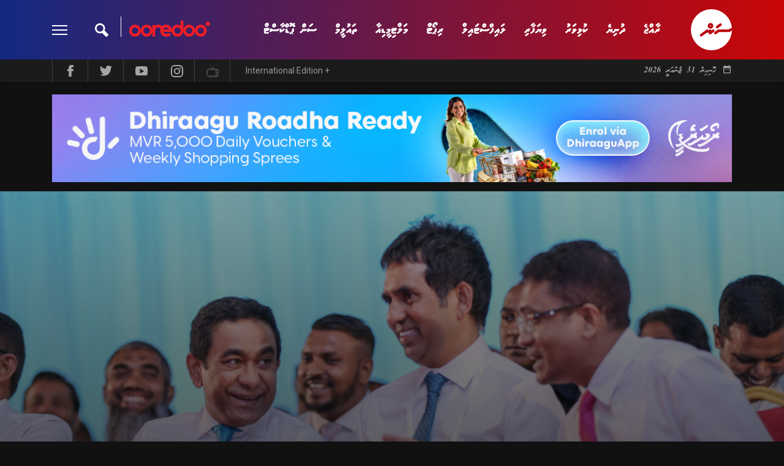

--- FILE ---
content_type: text/html; charset=utf-8
request_url: https://sun.mv/gallery/view/5674%23img156195
body_size: 16719
content:
<!DOCTYPE html>
<html lang="dv">
<head>
	<meta charset="utf-8">
	<meta name="viewport" content="width=device-width, initial-scale=1, shrink-to-fit=no">
	<title>SunOnline: Congress Party Ufehdhumah Beyvi Jalsa</title>
	<meta http-equiv="refresh" content="3600">	
	<link rel="manifest" href="/manifest.json">
	
	<link rel="icon" href="https://sun.mv/public/assets/favicon.png?v=1" type="image/png">
	
	<link href="https://sun.mv/public/css/bootstrap.min.css" rel="stylesheet">
	<link href="https://sun.mv/public/css/material-icons.css" rel="stylesheet">
	<link href="https://sun.mv/public/libs/fontawesome-5.15.3/css/all.min.css" rel="stylesheet">

	<link href="https://sun.mv/public/libs/owl-carousel/dist/assets/owl.carousel.min.css" rel="stylesheet">
	<link href="https://sun.mv/public/css/style.css?v=2019-201769811080.564" rel="stylesheet">

    <style>
    body {
        -moz-osx-font-smoothing: grayscale;
    }
	.mobile-livetv-icon {
		position: absolute;
		left: 83px;
		top: 8px;
	}

	.mobile-livetv-icon span {
		animation: blinker 1s linear infinite;
	}
	@keyframes blinker {
		50% {
			opacity: 0;
		}
	}
    </style>


	<meta property="og:title" content="Photo Gallery: Congress Party Ufehdhumah Beyvi Jalsa" />
	<meta property="og:image" content="https://s3-ap-southeast-1.amazonaws.com/sun.assets/uploads/large_154861361735dkKf.JPG" />
	<meta property="og:image" content="https://s3-ap-southeast-1.amazonaws.com/sun.assets/uploads/large_154861381236bhEG.JPG" />
	<meta property="og:url" content="https://sun.mv/gallery/view/5674" />
	<meta property="og:type" content="article" />
	<meta property="article:publisher" content="https://www.facebook.com/sunmv" />
	<meta property="twitter:card" content="summary_large_image" />
	<meta property="twitter:image:src" content="https://s3-ap-southeast-1.amazonaws.com/sun.assets/uploads/large_154861361735dkKf.JPG" />
	<meta property="description" content="" />
	<meta property="og:description" content="" />
	 
	 

		
	

	
    <meta property="fb:app_id" content="143901465672310" />
    <link rel="stylesheet" href="https://cdnjs.cloudflare.com/ajax/libs/jquery.smartbanner/1.0.0/jquery.smartbanner.min.css">
    
    
      
    
        
    
    <script type="application/ld+json">
	{
	  "@context": "https://schema.org",
	  "@type": "WebSite",
	  "url": "https://sun.mv",
	  "potentialAction": {
		"@type": "SearchAction",
		"target": "https://sun.mv/search/?q={term_str}",
		"query-input": "required name=term_str"
	  }
	}
	</script>

<!--
    <script data-ad-client="ca-pub-2115683705968648" async src="https://pagead2.googlesyndication.com/pagead/js/adsbygoogle.js"></script>
    
-->
    
    <script>
    	window.host = 'https://sun.mv';
    </script>
    
    <!-- Start Alexa Certify Javascript -->
	<script type="text/javascript">
	_atrk_opts = { atrk_acct:"9B2Ni1a4ZP00Mu", domain:"sun.mv",dynamic: true};
	(function() { var as = document.createElement('script'); as.type = 'text/javascript'; as.async = true; as.src = "https://certify-js.alexametrics.com/atrk.js"; var s = document.getElementsByTagName('script')[0];s.parentNode.insertBefore(as, s); })();
	</script>
	<noscript><img src="https://certify.alexametrics.com/atrk.gif?account=9B2Ni1a4ZP00Mu" style="display:none" height="1" width="1" alt="" /></noscript>
	<!-- End Alexa Certify Javascript -->
	
	<!-- Google Tag Manager -->
	<script>(function(w,d,s,l,i){w[l]=w[l]||[];w[l].push({'gtm.start':
	new Date().getTime(),event:'gtm.js'});var f=d.getElementsByTagName(s)[0],
	j=d.createElement(s),dl=l!='dataLayer'?'&l='+l:'';j.async=true;j.src=
	'https://www.googletagmanager.com/gtm.js?id='+i+dl;f.parentNode.insertBefore(j,f);
	})(window,document,'script','dataLayer','GTM-T98PDL');</script>
	<!-- End Google Tag Manager -->
	
</head>

<body class="dark-mode">

<!-- Google Tag Manager (noscript) -->
<noscript><iframe src="https://www.googletagmanager.com/ns.html?id=GTM-T98PDL"
height="0" width="0" style="display:none;visibility:hidden"></iframe></noscript>
<!-- End Google Tag Manager (noscript) -->

<!-- Global site tag (gtag.js) - Google Analytics -->
<script async src="https://www.googletagmanager.com/gtag/js?id=UA-18743319-1"></script>
<script>
  window.dataLayer = window.dataLayer || [];
  function gtag(){dataLayer.push(arguments);}
  gtag('js', new Date());

  gtag('config', 'UA-18743319-1');
</script>


<div id="fb-root"></div>
<script>(function(d, s, id) {
var js, fjs = d.getElementsByTagName(s)[0];
if (d.getElementById(id)) return;
js = d.createElement(s); js.id = id;
js.src = "//connect.facebook.net/en_US/sdk.js#xfbml=1&appId=143901465672310&version=v2.0";
fjs.parentNode.insertBefore(js, fjs);
}(document, 'script', 'facebook-jssdk'));</script>




	<header>
	
		<div class="header-desktop-v2">
			<div class="main-nav">
				<div class="wrapper">
					<div class="container">
						<div class="row custom-gutter">
							<div class="col">
								<div class="logo">
									<a href="https://sun.mv">
										<svg xmlns="http://www.w3.org/2000/svg" viewBox="0 0 120 120">
    <defs>
        <style>
            .cls-1{fill:#fff;fill-rule:evenodd}
        </style>
    </defs>
    <path id="Logo_Final" d="M60.059 0A60.088 60.088 0 0 1 120 55.8a4 4 0 0 0-2.231-.7 4.338 4.338 0 0 0-2.407.763c-1.937 1.467-1.233.939-3.229 2.347-1.585 1.115-2.7.88-4.873.88H82.25a12.146 12.146 0 0 0-2.055.176 6.881 6.881 0 0 0-2.524 1.291l-7.808 5.633c-3.757 2.523-1.644 7.394 2.055 7.159a3.561 3.561 0 0 0 1.937-.7c1.174-.88 4.932-3.462 6.106-4.342a7.128 7.128 0 0 1 3.816-1.584h26.243a7.605 7.605 0 0 0 4.11-.763l5.46-3.873c.117-.117.294-.235.411-.352A60.012 60.012 0 1 1 60.059 0zm14.853 48.763c-4.755 3.227 0 8.919 3.816 6.572l9.452-6.866c1.879-1.174 2.759-3.227 1.644-5.222a3.846 3.846 0 0 0-5.46-1.35c-3.17 2.406-6.282 4.46-9.452 6.866zM62.818 60.147l-3.112 2.289a3.736 3.736 0 0 0-5.93-2.465l-2.524 1.878a3.792 3.792 0 0 0-5.871-2c-4.814 3.638-11.448 8.332-16.967 12.557-5.165 3.294-.414 9.276 3.523 6.753l13.679-9.917c2.466-1.76 5.519-1.115 6.693.645a3.86 3.86 0 0 0 6.047 3.051l8.454-6.161c2.114-1.291 3.17-3.579 1.82-5.809a3.819 3.819 0 0 0-5.812-.821zm-5.46-19.775a8.215 8.215 0 1 0 8.219 8.215 8.2 8.2 0 0 0-8.219-8.215zm0 6.689a1.526 1.526 0 1 0 1.526 1.526 1.515 1.515 0 0 0-1.526-1.526z" class="cls-1" data-name="Logo Final"/>
</svg>
									</a>
								</div>
																<nav>
									<a href="https://sun.mv/news" class="link">ރާއްޖެ</a>
									<a href="https://sun.mv/world_news" class="link">ދުނިޔެ</a>
									<a href="https://sun.mv/sports" class="link">ކުޅިވަރު</a>
									<a href="https://sun.mv/business" class="link">ވިޔަފާރި</a>
									<a href="https://sun.mv/lifestyle" class="link">ލައިފްސްޓައިލް</a> 
									<a href="https://sun.mv/reports" class="link">ރިޕޯޓް</a>
									<a href="https://sun.mv/gallery" class="link">މަލްޓިމީޑިއާ</a>
									<a href="https://sun.mv/education" class="link">ތައުލީމް</a>
									<a href="https://sun.mv/sunpodcast" class="link">ސަން ޕޮޑްކާސްޓް</a>

								</nav>
								<div class="left">
									<div class="search">
										<div class="input">
											<img class="sponsor" src="https://sun.mv/public/assets/ooredoo_logo_new1.png?v=1">
											<form method="get" action="https://sun.mv/search/">
												<input type="text" name="q" class="thaanaKeyboardInput" id="q-desktop">
											</form>
										</div>
										<div class="icon"></div>
									</div>
									<div class="menu-btn">
										<div class="menu-icon">
										  <span></span>
										  <span></span>
										  <span></span>
										  <span></span>
										</div>
									</div>
								</div>
							</div> <!-- .col -->		
						</div>
					</div>
				</div> <!-- wrapper -->
			
				<div class="more">
					<div class="container">
						<div class="row custom-gutter">
							<div class="col">
								<nav>
									<a href="https://sun.mv/news" class="link">ރާއްޖެ</a>
									<!-- <a href="https://sun.mv/sports" class="link">ކުޅިވަރު</a> -->
									<a href="https://sun.mv/reports" class="link">ރިޕޯޓް</a>
									<a href="https://sun.mv/world_news" class="link">ދުނިޔެ</a>
									<a href="https://sun.mv/story" class="link">ވާހަކަ</a>
									<a href="https://sun.mv/business" class="link">ވިޔަފާރި</a>
									<!-- <a href="https://sun.mv/entertainment" class="link">މުނިފޫހިފިލުވުން</a> -->
									<a href="https://sun.mv/lifestyle" class="link">ލައިފްސްޓައިލް</a> 
									<a href="https://sun.mv/religion" class="link">ދީން</a>
									<a href="https://sun.mv/columnists" class="link">ކޮލަމް</a>
									<a href="https://sun.mv/gallery" class="link">މަލްޓިމީޑިއާ</a>
									<!--
									<a href="https://sun.mv/majilis2019/overview" class="link">
										<img src="https://sun.mv/public/images/majilis2019/logo.svg" width="140px">
									</a>
									-->
								</nav>
							</div>
						</div>
					</div>
				</div> <!-- more -->
				
			</div> <!-- main nav -->
			
			<div class="sub-nav">
				<div class="container">
					<div class="row custom-gutter">
						<div class="col">
							<div class="todaysdate">
								<i class="material-icons">date_range</i>
								<span>ހޮނިހިރު 31 ޖެނުއަރީ 2026 </span>
							</div>
							<div class="social-nav">
								<a href="https://www.facebook.com/sunmv" target="_new">
									<img src="https://sun.mv/public/assets/header-fb.svg" width="10px">
								</a>
								<a href="https://twitter.com/sunbrk" target="_new">
									<img src="https://sun.mv/public/assets/header-tw.svg" width="20px">
								</a>
								<a href="https://www.youtube.com/user/sunmvlive" target="_new">
									<img src="https://sun.mv/public/assets/header-yt.svg" width="20px">
								</a>
								<a href="https://www.instagram.com/sunonline.mv/" target="_new">
									<img src="https://sun.mv/public/assets/header-insta.svg" width="20px">
								</a>
								<a href="https://stream.sun.mv/" target="_new">
									<img src="https://sun.mv/public/assets/tv_icon1.svg" width="20px">
								</a>
								<a href="https://en.sun.mv/" class="int-edition">International Edition +</a>
							</div>
						</div>
					</div>
				</div>
			</div> <!-- .sub-nav -->
		</div> <!-- header-desktop v2 -->
 		
 		
				
		
		
		<!-- mobile header -->
		<div class="header-mobile">
			<div class="overlay">
				
				<div class="menu">
					<div class="menu-btn">
						<div class="menu-icon">
						  <span></span>
						  <span></span>
						  <span></span>
						  <span></span>
						</div>
					</div>
					<a href="https://stream.sun.mv" target="_blank" style="display: block; text-align: center" class="row mobile-livetv-icon">
						<img style="color: #fff" src="https://sun.mv/public/assets/tv_icon_white1.svg" width="25px">
						<span style="text-align: center; color: #fff; font-wegith: light; font-size: 12px; display: block; ">SSTV</span>
					</a>
					
					<div class="logo">
						<a href="https://sun.mv">
							<svg xmlns="http://www.w3.org/2000/svg" viewBox="0 0 120 120">
    <defs>
        <style>
            .cls-1{fill:#fff;fill-rule:evenodd}
        </style>
    </defs>
    <path id="Logo_Final" d="M60.059 0A60.088 60.088 0 0 1 120 55.8a4 4 0 0 0-2.231-.7 4.338 4.338 0 0 0-2.407.763c-1.937 1.467-1.233.939-3.229 2.347-1.585 1.115-2.7.88-4.873.88H82.25a12.146 12.146 0 0 0-2.055.176 6.881 6.881 0 0 0-2.524 1.291l-7.808 5.633c-3.757 2.523-1.644 7.394 2.055 7.159a3.561 3.561 0 0 0 1.937-.7c1.174-.88 4.932-3.462 6.106-4.342a7.128 7.128 0 0 1 3.816-1.584h26.243a7.605 7.605 0 0 0 4.11-.763l5.46-3.873c.117-.117.294-.235.411-.352A60.012 60.012 0 1 1 60.059 0zm14.853 48.763c-4.755 3.227 0 8.919 3.816 6.572l9.452-6.866c1.879-1.174 2.759-3.227 1.644-5.222a3.846 3.846 0 0 0-5.46-1.35c-3.17 2.406-6.282 4.46-9.452 6.866zM62.818 60.147l-3.112 2.289a3.736 3.736 0 0 0-5.93-2.465l-2.524 1.878a3.792 3.792 0 0 0-5.871-2c-4.814 3.638-11.448 8.332-16.967 12.557-5.165 3.294-.414 9.276 3.523 6.753l13.679-9.917c2.466-1.76 5.519-1.115 6.693.645a3.86 3.86 0 0 0 6.047 3.051l8.454-6.161c2.114-1.291 3.17-3.579 1.82-5.809a3.819 3.819 0 0 0-5.812-.821zm-5.46-19.775a8.215 8.215 0 1 0 8.219 8.215 8.2 8.2 0 0 0-8.219-8.215zm0 6.689a1.526 1.526 0 1 0 1.526 1.526 1.515 1.515 0 0 0-1.526-1.526z" class="cls-1" data-name="Logo Final"/>
</svg>
						</a>
					</div>
					<div class="search-btn">
						<svg xmlns="http://www.w3.org/2000/svg" viewBox="0 0 23.84 24">
    <defs>
        <style>
            .cls-1{fill:#fff}
        </style>
    </defs>
    <path id="Search_Logo" d="M23.832 19.641l-6.821-6.821a8.946 8.946 0 1 0-4.41 4.293l6.879 6.879c1.957.164 4.52-2.326 4.352-4.351zM8.946 14.92a5.973 5.973 0 1 1 5.974-5.973 5.98 5.98 0 0 1-5.974 5.973z" class="cls-1" data-name="Search Logo"/>
</svg>
					</div>
				</div> <!-- menu -->
			
				<a href="https://en.sun.mv/" class="mobile_international_edition">
					<img src="https://sun.mv/public/assets/en_flag.png" class="en_flag" />
					<span class="en_text">INTERNATIONAL EDITION</span>
				</a>
				<a href="https://stream.sun.mv" target="_blank" style="display: block; text-align: center" class="row">
					<img style="color: #fff" src="https://sun.mv/public/assets/tv_icon_white1.svg" width="40px">
					<span style="text-align: center; color: #fff; font-wegith: bold; font-size: 14px; display: block; ">SSTV LIVE</span>
				</a>
				<div class="nav-bar">
					<nav>
						<a href="https://sun.mv/news" class="link">ރާއްޖެ</a>
						<a href="https://sun.mv/sports" class="link">ކުޅިވަރު</a>
						<a href="https://sun.mv/world_sports" class="link">ބޭރު ކުޅިވަރު </a>
						<a href="https://sun.mv/reports" class="link">ރިޕޯޓް</a>
						<a href="https://sun.mv/world_news" class="link">ދުނިޔެ</a>
						<a href="https://sun.mv/story" class="link">ވާހަކަ</a>
						<a href="https://sun.mv/business" class="link">ވިޔަފާރި</a>
						<a href="https://sun.mv/entertainment" class="link">މުނިފޫހިފިލުވުން</a>
						<a href="https://sun.mv/lifestyle" class="link">ލައިފްސްޓައިލް</a>
						<a href="https://sun.mv/religion" class="link">ދީން</a>
						<a href="https://sun.mv/columnists" class="link">ކޮލަމް</a>
						<a href="https://sun.mv/education" class="link">ތައުލީމް</a>
						<a href="https://sun.mv/gallery" class="link">މަލްޓިމީޑިއާ</a>
						<a href="https://sun.mv/sunpodcast" class="link">ސަން ޕޮޑްކާސްޓް</a>
					</nav>
				</div> <!-- .nav-bar -->
				
				
				<div class="search-bar">
				
					<div class="icon">
						<svg xmlns="http://www.w3.org/2000/svg" viewBox="0 0 23.84 24">
    <defs>
        <style>
            .cls-1{fill:#fff}
        </style>
    </defs>
    <path id="Search_Logo" d="M23.832 19.641l-6.821-6.821a8.946 8.946 0 1 0-4.41 4.293l6.879 6.879c1.957.164 4.52-2.326 4.352-4.351zM8.946 14.92a5.973 5.973 0 1 1 5.974-5.973 5.98 5.98 0 0 1-5.974 5.973z" class="cls-1" data-name="Search Logo"/>
</svg>
					</div> <!-- .icon -->
					
					<div class="form">
						<form method="get" action="https://sun.mv/search/" id="search-form">
							<input type="text" name="q" class="thaanaKeyboardInput" id="q-mobile" placeholder="ހޯދާ">
                            <input type="hidden" name="advanced_search" value="true">

							<div class="date">
								<div class="title">
									<span><i class="material-icons">date_range</i></span>
									<span>ތާރީހުން ހޯދާ</span>
								</div>
								<div class="date-selector">
                                    <input type="date" placeholder="ތާރީހުން ހޯދާ" name="date" 
                                        onblur="document.getElementById('search-form').submit()">
								</div>
							</div> <!-- date -->
						</form>
						
						<div class="bottom">
							<div class="close-btn">
								<i class="material-icons">close</i>
							</div>
							
							<div class="sponsor">
								<img src="https://sun.mv/public/assets/ooredoo_logo_new1.png?v=1">
							</div>
						</div>
										
					</div> <!-- .form -->
					
					
					
				</div><!-- .search-bar -->

				
			</div> <!-- .overlay -->
		</div> <!-- .header-mobile --> 
	</header>
	
	

	<main>
	
				<div class="section-header-sponsor">
			<div class="container">
				<div class="row custom-gutter">
					<div class="col w-100">
						
						<div class="infinity d-none d-md-block" data-zone-group="Multimedia Page" 
							data-zone-name="Top Banner" data-zone="q0J4ZQfUTX"></div>	
						<div class="infinity d-block d-md-none" data-zone-group="Multimedia Page" 
							data-zone-name="Top Banner - Mobile (2020)" data-zone="lhYIvg6gXd"></div>

						
					</div>
				</div>
			</div>
		</div>
				
		
		
				
		
						
		
				
		

			
			
			
		
		
		
<div class="section-gallery-detail-featured component-gallery-detail-featured">
	<img src="https://s3-ap-southeast-1.amazonaws.com/sun.assets/uploads/l_154861381236bhEG.JPG" class="img-fluid">
	<div class="overlay">
		<div class="title">
			<span class="time"> 7 year 5 day ago</span>
			<h1 class="thaana-eamaan">ކޮންގްރެސް ޕާޓީ އުފެއްދުމަށް ބޭއްވި ޖަލްސާ</h1>
		</div>
	</div>
</div>

<div class="section-gallery-detail-byline">
	<div class="container">
		<div class="row custom-gutter flex-row-reverse">
			<div class="col">

				<div class="component-article-share">
					<ul>
						<li><a href="#comment-form" class="smooth-scrolling"><img src="https://sun.mv/public/assets/social-comment.svg"></a></li>
						<li><a href="#" data-url="https://sun.mv/gallery/view/5674" class="share-fb"><img src="https://sun.mv/public/assets/social-facebook.svg"></a></li>
						<li><a href="#" data-url="https://sun.mv/gallery/view/5674" class="share-tw"><img src="https://sun.mv/public/assets/social-twitter.svg"></a></li>
						<li><a href="#" data-url="https://sun.mv/gallery/view/5674" class="share-whatsapp"><img src="https://sun.mv/public/assets/social-whatsapp.svg"></a></li>
					</ul>
				</div>

			</div> <!-- .col -->
		</div>
	</div>
</div>


<div class="section-gallery-detail-content">
			<a name="#img156196" id="#img156196"></a>
		<div class="component-gallery-detail-photo-block" data-image="#img156196">
			<div class="container">
				<div class="row custom-gutter flex-row-reverse">
					<div class="col-xl-3 col-lg-4  col-md-4">
						<div class="title">
							<h2>ކޮންގްރެސް ޕާޓީ އުފެއްދުމަށް ބޭއްވި ޖަލްސާ</h2>
							<p>ޖެނުއަރީ 27، 2019: ކުރީގެ ރައީސް ޔާމީން އިސްވެ ހުންނަވައިގެން އުފައްދަވާ ޕީޕަލްސް ނޭޝަނަލް ކޮންގްރެސް (ޕީއެންސީ) އުފެއްދުމަށް ދަރުބާރުގޭގައި ބޭއްވި ޖަލްސާގެ ތެރެއިން -- ސަން ފޮޓޯ/ ފަޔާޒު މޫސާ</p>
							<div class="component-article-share --xxs">
								<ul>
									<li><a href="#" data-url="https://sun.mv/gallery/view/5674%23img156196" class="share-fb"><img src="https://sun.mv/public/assets/social-facebook.svg"></a></li>
									<li><a href="#" data-url="https://sun.mv/gallery/view/5674%23img156196" class="share-tw"><img src="https://sun.mv/public/assets/social-twitter.svg"></a></li>
									<li><a href="https://sun.mv/gallery/view/5674%23img156196" class="share-whatsapp"><img src="https://sun.mv/public/assets/social-whatsapp.svg"></a></li>
								</ul>
							</div>
						</div>

					</div>
					<div class="col-xl-9 col-lg-8  col-md-8">
						<img src="https://s3-ap-southeast-1.amazonaws.com/sun.assets/uploads/l_154861377156G7Z8.JPG" alt="ޖެނުއަރީ 27، 2019: ކުރީގެ ރައީސް ޔާމީން އިސްވެ ހުންނަވައިގެން އުފައްދަވާ ޕީޕަލްސް ނޭޝަނަލް ކޮންގްރެސް (ޕީއެންސީ) އުފެއްދުމަށް ދަރުބާރުގޭގައި ބޭއްވި ޖަލްސާގެ ތެރެއިން -- ސަން ފޮޓޯ/ ފަޔާޒު މޫސާ" class="img-fluid">
					</div>
				</div>
			</div>
		</div> <!-- .photo-block -->
			<a name="#img156195" id="#img156195"></a>
		<div class="component-gallery-detail-photo-block" data-image="#img156195">
			<div class="container">
				<div class="row custom-gutter flex-row-reverse">
					<div class="col-xl-3 col-lg-4  col-md-4">
						<div class="title">
							<h2>ކޮންގްރެސް ޕާޓީ އުފެއްދުމަށް ބޭއްވި ޖަލްސާ</h2>
							<p>ޖެނުއަރީ 27، 2019: ކުރީގެ ރައީސް ޔާމީން އިސްވެ ހުންނަވައިގެން އުފައްދަވާ ޕީޕަލްސް ނޭޝަނަލް ކޮންގްރެސް (ޕީއެންސީ) އުފެއްދުމަށް ދަރުބާރުގޭގައި ބޭއްވި ޖަލްސާގެ ތެރެއިން -- ސަން ފޮޓޯ/ ފަޔާޒު މޫސާ</p>
							<div class="component-article-share --xxs">
								<ul>
									<li><a href="#" data-url="https://sun.mv/gallery/view/5674%23img156195" class="share-fb"><img src="https://sun.mv/public/assets/social-facebook.svg"></a></li>
									<li><a href="#" data-url="https://sun.mv/gallery/view/5674%23img156195" class="share-tw"><img src="https://sun.mv/public/assets/social-twitter.svg"></a></li>
									<li><a href="https://sun.mv/gallery/view/5674%23img156195" class="share-whatsapp"><img src="https://sun.mv/public/assets/social-whatsapp.svg"></a></li>
								</ul>
							</div>
						</div>

					</div>
					<div class="col-xl-9 col-lg-8  col-md-8">
						<img src="https://s3-ap-southeast-1.amazonaws.com/sun.assets/uploads/l_1548613730470Roq.JPG" alt="ޖެނުއަރީ 27، 2019: ކުރީގެ ރައީސް ޔާމީން އިސްވެ ހުންނަވައިގެން އުފައްދަވާ ޕީޕަލްސް ނޭޝަނަލް ކޮންގްރެސް (ޕީއެންސީ) އުފެއްދުމަށް ދަރުބާރުގޭގައި ބޭއްވި ޖަލްސާގެ ތެރެއިން -- ސަން ފޮޓޯ/ ފަޔާޒު މޫސާ" class="img-fluid">
					</div>
				</div>
			</div>
		</div> <!-- .photo-block -->
			<a name="#img156194" id="#img156194"></a>
		<div class="component-gallery-detail-photo-block" data-image="#img156194">
			<div class="container">
				<div class="row custom-gutter flex-row-reverse">
					<div class="col-xl-3 col-lg-4  col-md-4">
						<div class="title">
							<h2>ކޮންގްރެސް ޕާޓީ އުފެއްދުމަށް ބޭއްވި ޖަލްސާ</h2>
							<p>ޖެނުއަރީ 27، 2019: ކުރީގެ ރައީސް ޔާމީން އިސްވެ ހުންނަވައިގެން އުފައްދަވާ ޕީޕަލްސް ނޭޝަނަލް ކޮންގްރެސް (ޕީއެންސީ) އުފެއްދުމަށް ދަރުބާރުގޭގައި ބޭއްވި ޖަލްސާގެ ތެރެއިން -- ސަން ފޮޓޯ/ ފަޔާޒު މޫސާ</p>
							<div class="component-article-share --xxs">
								<ul>
									<li><a href="#" data-url="https://sun.mv/gallery/view/5674%23img156194" class="share-fb"><img src="https://sun.mv/public/assets/social-facebook.svg"></a></li>
									<li><a href="#" data-url="https://sun.mv/gallery/view/5674%23img156194" class="share-tw"><img src="https://sun.mv/public/assets/social-twitter.svg"></a></li>
									<li><a href="https://sun.mv/gallery/view/5674%23img156194" class="share-whatsapp"><img src="https://sun.mv/public/assets/social-whatsapp.svg"></a></li>
								</ul>
							</div>
						</div>

					</div>
					<div class="col-xl-9 col-lg-8  col-md-8">
						<img src="https://s3-ap-southeast-1.amazonaws.com/sun.assets/uploads/l_154861369026imkG.JPG" alt="ޖެނުއަރީ 27، 2019: ކުރީގެ ރައީސް ޔާމީން އިސްވެ ހުންނަވައިގެން އުފައްދަވާ ޕީޕަލްސް ނޭޝަނަލް ކޮންގްރެސް (ޕީއެންސީ) އުފެއްދުމަށް ދަރުބާރުގޭގައި ބޭއްވި ޖަލްސާގެ ތެރެއިން -- ސަން ފޮޓޯ/ ފަޔާޒު މޫސާ" class="img-fluid">
					</div>
				</div>
			</div>
		</div> <!-- .photo-block -->
			<a name="#img156193" id="#img156193"></a>
		<div class="component-gallery-detail-photo-block" data-image="#img156193">
			<div class="container">
				<div class="row custom-gutter flex-row-reverse">
					<div class="col-xl-3 col-lg-4  col-md-4">
						<div class="title">
							<h2>ކޮންގްރެސް ޕާޓީ އުފެއްދުމަށް ބޭއްވި ޖަލްސާ</h2>
							<p>ޖެނުއަރީ 27، 2019: ކުރީގެ ރައީސް ޔާމީން އިސްވެ ހުންނަވައިގެން އުފައްދަވާ ޕީޕަލްސް ނޭޝަނަލް ކޮންގްރެސް (ޕީއެންސީ) އުފެއްދުމަށް ދަރުބާރުގޭގައި ބޭއްވި ޖަލްސާގެ ތެރެއިން -- ސަން ފޮޓޯ/ ފަޔާޒު މޫސާ</p>
							<div class="component-article-share --xxs">
								<ul>
									<li><a href="#" data-url="https://sun.mv/gallery/view/5674%23img156193" class="share-fb"><img src="https://sun.mv/public/assets/social-facebook.svg"></a></li>
									<li><a href="#" data-url="https://sun.mv/gallery/view/5674%23img156193" class="share-tw"><img src="https://sun.mv/public/assets/social-twitter.svg"></a></li>
									<li><a href="https://sun.mv/gallery/view/5674%23img156193" class="share-whatsapp"><img src="https://sun.mv/public/assets/social-whatsapp.svg"></a></li>
								</ul>
							</div>
						</div>

					</div>
					<div class="col-xl-9 col-lg-8  col-md-8">
						<img src="https://s3-ap-southeast-1.amazonaws.com/sun.assets/uploads/l_154861365627w5Vp.JPG" alt="ޖެނުއަރީ 27، 2019: ކުރީގެ ރައީސް ޔާމީން އިސްވެ ހުންނަވައިގެން އުފައްދަވާ ޕީޕަލްސް ނޭޝަނަލް ކޮންގްރެސް (ޕީއެންސީ) އުފެއްދުމަށް ދަރުބާރުގޭގައި ބޭއްވި ޖަލްސާގެ ތެރެއިން -- ސަން ފޮޓޯ/ ފަޔާޒު މޫސާ" class="img-fluid">
					</div>
				</div>
			</div>
		</div> <!-- .photo-block -->
			<a name="#img156192" id="#img156192"></a>
		<div class="component-gallery-detail-photo-block" data-image="#img156192">
			<div class="container">
				<div class="row custom-gutter flex-row-reverse">
					<div class="col-xl-3 col-lg-4  col-md-4">
						<div class="title">
							<h2>ކޮންގްރެސް ޕާޓީ އުފެއްދުމަށް ބޭއްވި ޖަލްސާ</h2>
							<p>ޖެނުއަރީ 27، 2019: ކުރީގެ ރައީސް ޔާމީން އިސްވެ ހުންނަވައިގެން އުފައްދަވާ ޕީޕަލްސް ނޭޝަނަލް ކޮންގްރެސް (ޕީއެންސީ) އުފެއްދުމަށް ދަރުބާރުގޭގައި ބޭއްވި ޖަލްސާގެ ތެރެއިން -- ސަން ފޮޓޯ/ ފަޔާޒު މޫސާ</p>
							<div class="component-article-share --xxs">
								<ul>
									<li><a href="#" data-url="https://sun.mv/gallery/view/5674%23img156192" class="share-fb"><img src="https://sun.mv/public/assets/social-facebook.svg"></a></li>
									<li><a href="#" data-url="https://sun.mv/gallery/view/5674%23img156192" class="share-tw"><img src="https://sun.mv/public/assets/social-twitter.svg"></a></li>
									<li><a href="https://sun.mv/gallery/view/5674%23img156192" class="share-whatsapp"><img src="https://sun.mv/public/assets/social-whatsapp.svg"></a></li>
								</ul>
							</div>
						</div>

					</div>
					<div class="col-xl-9 col-lg-8  col-md-8">
						<img src="https://s3-ap-southeast-1.amazonaws.com/sun.assets/uploads/l_154861361735dkKf.JPG" alt="ޖެނުއަރީ 27، 2019: ކުރީގެ ރައީސް ޔާމީން އިސްވެ ހުންނަވައިގެން އުފައްދަވާ ޕީޕަލްސް ނޭޝަނަލް ކޮންގްރެސް (ޕީއެންސީ) އުފެއްދުމަށް ދަރުބާރުގޭގައި ބޭއްވި ޖަލްސާގެ ތެރެއިން -- ސަން ފޮޓޯ/ ފަޔާޒު މޫސާ" class="img-fluid">
					</div>
				</div>
			</div>
		</div> <!-- .photo-block -->
			<a name="#img156191" id="#img156191"></a>
		<div class="component-gallery-detail-photo-block" data-image="#img156191">
			<div class="container">
				<div class="row custom-gutter flex-row-reverse">
					<div class="col-xl-3 col-lg-4  col-md-4">
						<div class="title">
							<h2>ކޮންގްރެސް ޕާޓީ އުފެއްދުމަށް ބޭއްވި ޖަލްސާ</h2>
							<p>ޖެނުއަރީ 27، 2019: ކުރީގެ ރައީސް ޔާމީން އިސްވެ ހުންނަވައިގެން އުފައްދަވާ ޕީޕަލްސް ނޭޝަނަލް ކޮންގްރެސް (ޕީއެންސީ) އުފެއްދުމަށް ދަރުބާރުގޭގައި ބޭއްވި ޖަލްސާގެ ތެރެއިން -- ސަން ފޮޓޯ/ ފަޔާޒު މޫސާ</p>
							<div class="component-article-share --xxs">
								<ul>
									<li><a href="#" data-url="https://sun.mv/gallery/view/5674%23img156191" class="share-fb"><img src="https://sun.mv/public/assets/social-facebook.svg"></a></li>
									<li><a href="#" data-url="https://sun.mv/gallery/view/5674%23img156191" class="share-tw"><img src="https://sun.mv/public/assets/social-twitter.svg"></a></li>
									<li><a href="https://sun.mv/gallery/view/5674%23img156191" class="share-whatsapp"><img src="https://sun.mv/public/assets/social-whatsapp.svg"></a></li>
								</ul>
							</div>
						</div>

					</div>
					<div class="col-xl-9 col-lg-8  col-md-8">
						<img src="https://s3-ap-southeast-1.amazonaws.com/sun.assets/uploads/l_154861358164QM2O.JPG" alt="ޖެނުއަރީ 27، 2019: ކުރީގެ ރައީސް ޔާމީން އިސްވެ ހުންނަވައިގެން އުފައްދަވާ ޕީޕަލްސް ނޭޝަނަލް ކޮންގްރެސް (ޕީއެންސީ) އުފެއްދުމަށް ދަރުބާރުގޭގައި ބޭއްވި ޖަލްސާގެ ތެރެއިން -- ސަން ފޮޓޯ/ ފަޔާޒު މޫސާ" class="img-fluid">
					</div>
				</div>
			</div>
		</div> <!-- .photo-block -->
			<a name="#img156190" id="#img156190"></a>
		<div class="component-gallery-detail-photo-block" data-image="#img156190">
			<div class="container">
				<div class="row custom-gutter flex-row-reverse">
					<div class="col-xl-3 col-lg-4  col-md-4">
						<div class="title">
							<h2>ކޮންގްރެސް ޕާޓީ އުފެއްދުމަށް ބޭއްވި ޖަލްސާ</h2>
							<p>ޖެނުއަރީ 27، 2019: ކުރީގެ ރައީސް ޔާމީން އިސްވެ ހުންނަވައިގެން އުފައްދަވާ ޕީޕަލްސް ނޭޝަނަލް ކޮންގްރެސް (ޕީއެންސީ) އުފެއްދުމަށް ދަރުބާރުގޭގައި ބޭއްވި ޖަލްސާގެ ތެރެއިން -- ސަން ފޮޓޯ/ ފަޔާޒު މޫސާ</p>
							<div class="component-article-share --xxs">
								<ul>
									<li><a href="#" data-url="https://sun.mv/gallery/view/5674%23img156190" class="share-fb"><img src="https://sun.mv/public/assets/social-facebook.svg"></a></li>
									<li><a href="#" data-url="https://sun.mv/gallery/view/5674%23img156190" class="share-tw"><img src="https://sun.mv/public/assets/social-twitter.svg"></a></li>
									<li><a href="https://sun.mv/gallery/view/5674%23img156190" class="share-whatsapp"><img src="https://sun.mv/public/assets/social-whatsapp.svg"></a></li>
								</ul>
							</div>
						</div>

					</div>
					<div class="col-xl-9 col-lg-8  col-md-8">
						<img src="https://s3-ap-southeast-1.amazonaws.com/sun.assets/uploads/l_154861353915KNW5.JPG" alt="ޖެނުއަރީ 27، 2019: ކުރީގެ ރައީސް ޔާމީން އިސްވެ ހުންނަވައިގެން އުފައްދަވާ ޕީޕަލްސް ނޭޝަނަލް ކޮންގްރެސް (ޕީއެންސީ) އުފެއްދުމަށް ދަރުބާރުގޭގައި ބޭއްވި ޖަލްސާގެ ތެރެއިން -- ސަން ފޮޓޯ/ ފަޔާޒު މޫސާ" class="img-fluid">
					</div>
				</div>
			</div>
		</div> <!-- .photo-block -->
			<a name="#img156189" id="#img156189"></a>
		<div class="component-gallery-detail-photo-block" data-image="#img156189">
			<div class="container">
				<div class="row custom-gutter flex-row-reverse">
					<div class="col-xl-3 col-lg-4  col-md-4">
						<div class="title">
							<h2>ކޮންގްރެސް ޕާޓީ އުފެއްދުމަށް ބޭއްވި ޖަލްސާ</h2>
							<p>ޖެނުއަރީ 27، 2019: ކުރީގެ ރައީސް ޔާމީން އިސްވެ ހުންނަވައިގެން އުފައްދަވާ ޕީޕަލްސް ނޭޝަނަލް ކޮންގްރެސް (ޕީއެންސީ) އުފެއްދުމަށް ދަރުބާރުގޭގައި ބޭއްވި ޖަލްސާގެ ތެރެއިން -- ސަން ފޮޓޯ/ ފަޔާޒު މޫސާ</p>
							<div class="component-article-share --xxs">
								<ul>
									<li><a href="#" data-url="https://sun.mv/gallery/view/5674%23img156189" class="share-fb"><img src="https://sun.mv/public/assets/social-facebook.svg"></a></li>
									<li><a href="#" data-url="https://sun.mv/gallery/view/5674%23img156189" class="share-tw"><img src="https://sun.mv/public/assets/social-twitter.svg"></a></li>
									<li><a href="https://sun.mv/gallery/view/5674%23img156189" class="share-whatsapp"><img src="https://sun.mv/public/assets/social-whatsapp.svg"></a></li>
								</ul>
							</div>
						</div>

					</div>
					<div class="col-xl-9 col-lg-8  col-md-8">
						<img src="https://s3-ap-southeast-1.amazonaws.com/sun.assets/uploads/l_1548613506363U1c.JPG" alt="ޖެނުއަރީ 27، 2019: ކުރީގެ ރައީސް ޔާމީން އިސްވެ ހުންނަވައިގެން އުފައްދަވާ ޕީޕަލްސް ނޭޝަނަލް ކޮންގްރެސް (ޕީއެންސީ) އުފެއްދުމަށް ދަރުބާރުގޭގައި ބޭއްވި ޖަލްސާގެ ތެރެއިން -- ސަން ފޮޓޯ/ ފަޔާޒު މޫސާ" class="img-fluid">
					</div>
				</div>
			</div>
		</div> <!-- .photo-block -->
			<a name="#img156187" id="#img156187"></a>
		<div class="component-gallery-detail-photo-block" data-image="#img156187">
			<div class="container">
				<div class="row custom-gutter flex-row-reverse">
					<div class="col-xl-3 col-lg-4  col-md-4">
						<div class="title">
							<h2>ކޮންގްރެސް ޕާޓީ އުފެއްދުމަށް ބޭއްވި ޖަލްސާ</h2>
							<p>ޖެނުއަރީ 27، 2019: ކުރީގެ ރައީސް ޔާމީން އިސްވެ ހުންނަވައިގެން އުފައްދަވާ ޕީޕަލްސް ނޭޝަނަލް ކޮންގްރެސް (ޕީއެންސީ) އުފެއްދުމަށް ދަރުބާރުގޭގައި ބޭއްވި ޖަލްސާގެ ތެރެއިން -- ސަން ފޮޓޯ/ ފަޔާޒު މޫސާ</p>
							<div class="component-article-share --xxs">
								<ul>
									<li><a href="#" data-url="https://sun.mv/gallery/view/5674%23img156187" class="share-fb"><img src="https://sun.mv/public/assets/social-facebook.svg"></a></li>
									<li><a href="#" data-url="https://sun.mv/gallery/view/5674%23img156187" class="share-tw"><img src="https://sun.mv/public/assets/social-twitter.svg"></a></li>
									<li><a href="https://sun.mv/gallery/view/5674%23img156187" class="share-whatsapp"><img src="https://sun.mv/public/assets/social-whatsapp.svg"></a></li>
								</ul>
							</div>
						</div>

					</div>
					<div class="col-xl-9 col-lg-8  col-md-8">
						<img src="https://s3-ap-southeast-1.amazonaws.com/sun.assets/uploads/l_154861347359ulzA.JPG" alt="ޖެނުއަރީ 27، 2019: ކުރީގެ ރައީސް ޔާމީން އިސްވެ ހުންނަވައިގެން އުފައްދަވާ ޕީޕަލްސް ނޭޝަނަލް ކޮންގްރެސް (ޕީއެންސީ) އުފެއްދުމަށް ދަރުބާރުގޭގައި ބޭއްވި ޖަލްސާގެ ތެރެއިން -- ސަން ފޮޓޯ/ ފަޔާޒު މޫސާ" class="img-fluid">
					</div>
				</div>
			</div>
		</div> <!-- .photo-block -->
			<a name="#img156186" id="#img156186"></a>
		<div class="component-gallery-detail-photo-block" data-image="#img156186">
			<div class="container">
				<div class="row custom-gutter flex-row-reverse">
					<div class="col-xl-3 col-lg-4  col-md-4">
						<div class="title">
							<h2>ކޮންގްރެސް ޕާޓީ އުފެއްދުމަށް ބޭއްވި ޖަލްސާ</h2>
							<p>ޖެނުއަރީ 27، 2019: ކުރީގެ ރައީސް ޔާމީން އިސްވެ ހުންނަވައިގެން އުފައްދަވާ ޕީޕަލްސް ނޭޝަނަލް ކޮންގްރެސް (ޕީއެންސީ) އުފެއްދުމަށް ދަރުބާރުގޭގައި ބޭއްވި ޖަލްސާގެ ތެރެއިން -- ސަން ފޮޓޯ/ ފަޔާޒު މޫސާ</p>
							<div class="component-article-share --xxs">
								<ul>
									<li><a href="#" data-url="https://sun.mv/gallery/view/5674%23img156186" class="share-fb"><img src="https://sun.mv/public/assets/social-facebook.svg"></a></li>
									<li><a href="#" data-url="https://sun.mv/gallery/view/5674%23img156186" class="share-tw"><img src="https://sun.mv/public/assets/social-twitter.svg"></a></li>
									<li><a href="https://sun.mv/gallery/view/5674%23img156186" class="share-whatsapp"><img src="https://sun.mv/public/assets/social-whatsapp.svg"></a></li>
								</ul>
							</div>
						</div>

					</div>
					<div class="col-xl-9 col-lg-8  col-md-8">
						<img src="https://s3-ap-southeast-1.amazonaws.com/sun.assets/uploads/l_154861343459iskA.JPG" alt="ޖެނުއަރީ 27، 2019: ކުރީގެ ރައީސް ޔާމީން އިސްވެ ހުންނަވައިގެން އުފައްދަވާ ޕީޕަލްސް ނޭޝަނަލް ކޮންގްރެސް (ޕީއެންސީ) އުފެއްދުމަށް ދަރުބާރުގޭގައި ބޭއްވި ޖަލްސާގެ ތެރެއިން -- ސަން ފޮޓޯ/ ފަޔާޒު މޫސާ" class="img-fluid">
					</div>
				</div>
			</div>
		</div> <!-- .photo-block -->
			<a name="#img156184" id="#img156184"></a>
		<div class="component-gallery-detail-photo-block" data-image="#img156184">
			<div class="container">
				<div class="row custom-gutter flex-row-reverse">
					<div class="col-xl-3 col-lg-4  col-md-4">
						<div class="title">
							<h2>ކޮންގްރެސް ޕާޓީ އުފެއްދުމަށް ބޭއްވި ޖަލްސާ</h2>
							<p>ޖެނުއަރީ 27، 2019: ކުރީގެ ރައީސް ޔާމީން އިސްވެ ހުންނަވައިގެން އުފައްދަވާ ޕީޕަލްސް ނޭޝަނަލް ކޮންގްރެސް (ޕީއެންސީ) އުފެއްދުމަށް ދަރުބާރުގޭގައި ބޭއްވި ޖަލްސާގެ ތެރެއިން -- ސަން ފޮޓޯ/ ފަޔާޒު މޫސާ</p>
							<div class="component-article-share --xxs">
								<ul>
									<li><a href="#" data-url="https://sun.mv/gallery/view/5674%23img156184" class="share-fb"><img src="https://sun.mv/public/assets/social-facebook.svg"></a></li>
									<li><a href="#" data-url="https://sun.mv/gallery/view/5674%23img156184" class="share-tw"><img src="https://sun.mv/public/assets/social-twitter.svg"></a></li>
									<li><a href="https://sun.mv/gallery/view/5674%23img156184" class="share-whatsapp"><img src="https://sun.mv/public/assets/social-whatsapp.svg"></a></li>
								</ul>
							</div>
						</div>

					</div>
					<div class="col-xl-9 col-lg-8  col-md-8">
						<img src="https://s3-ap-southeast-1.amazonaws.com/sun.assets/uploads/l_154861339833Umzo.JPG" alt="ޖެނުއަރީ 27، 2019: ކުރީގެ ރައީސް ޔާމީން އިސްވެ ހުންނަވައިގެން އުފައްދަވާ ޕީޕަލްސް ނޭޝަނަލް ކޮންގްރެސް (ޕީއެންސީ) އުފެއްދުމަށް ދަރުބާރުގޭގައި ބޭއްވި ޖަލްސާގެ ތެރެއިން -- ސަން ފޮޓޯ/ ފަޔާޒު މޫސާ" class="img-fluid">
					</div>
				</div>
			</div>
		</div> <!-- .photo-block -->
			<a name="#img156183" id="#img156183"></a>
		<div class="component-gallery-detail-photo-block" data-image="#img156183">
			<div class="container">
				<div class="row custom-gutter flex-row-reverse">
					<div class="col-xl-3 col-lg-4  col-md-4">
						<div class="title">
							<h2>ކޮންގްރެސް ޕާޓީ އުފެއްދުމަށް ބޭއްވި ޖަލްސާ</h2>
							<p>ޖެނުއަރީ 27، 2019: ކުރީގެ ރައީސް ޔާމީން އިސްވެ ހުންނަވައިގެން އުފައްދަވާ ޕީޕަލްސް ނޭޝަނަލް ކޮންގްރެސް (ޕީއެންސީ) އުފެއްދުމަށް ދަރުބާރުގޭގައި ބޭއްވި ޖަލްސާގެ ތެރެއިން -- ސަން ފޮޓޯ/ ފަޔާޒު މޫސާ</p>
							<div class="component-article-share --xxs">
								<ul>
									<li><a href="#" data-url="https://sun.mv/gallery/view/5674%23img156183" class="share-fb"><img src="https://sun.mv/public/assets/social-facebook.svg"></a></li>
									<li><a href="#" data-url="https://sun.mv/gallery/view/5674%23img156183" class="share-tw"><img src="https://sun.mv/public/assets/social-twitter.svg"></a></li>
									<li><a href="https://sun.mv/gallery/view/5674%23img156183" class="share-whatsapp"><img src="https://sun.mv/public/assets/social-whatsapp.svg"></a></li>
								</ul>
							</div>
						</div>

					</div>
					<div class="col-xl-9 col-lg-8  col-md-8">
						<img src="https://s3-ap-southeast-1.amazonaws.com/sun.assets/uploads/l_154861335738O3As.JPG" alt="ޖެނުއަރީ 27، 2019: ކުރީގެ ރައީސް ޔާމީން އިސްވެ ހުންނަވައިގެން އުފައްދަވާ ޕީޕަލްސް ނޭޝަނަލް ކޮންގްރެސް (ޕީއެންސީ) އުފެއްދުމަށް ދަރުބާރުގޭގައި ބޭއްވި ޖަލްސާގެ ތެރެއިން -- ސަން ފޮޓޯ/ ފަޔާޒު މޫސާ" class="img-fluid">
					</div>
				</div>
			</div>
		</div> <!-- .photo-block -->
			<a name="#img156182" id="#img156182"></a>
		<div class="component-gallery-detail-photo-block" data-image="#img156182">
			<div class="container">
				<div class="row custom-gutter flex-row-reverse">
					<div class="col-xl-3 col-lg-4  col-md-4">
						<div class="title">
							<h2>ކޮންގްރެސް ޕާޓީ އުފެއްދުމަށް ބޭއްވި ޖަލްސާ</h2>
							<p>ޖެނުއަރީ 27، 2019: ކުރީގެ ރައީސް ޔާމީން އިސްވެ ހުންނަވައިގެން އުފައްދަވާ ޕީޕަލްސް ނޭޝަނަލް ކޮންގްރެސް (ޕީއެންސީ) އުފެއްދުމަށް ދަރުބާރުގޭގައި ބޭއްވި ޖަލްސާގެ ތެރެއިން -- ސަން ފޮޓޯ/ ފަޔާޒު މޫސާ</p>
							<div class="component-article-share --xxs">
								<ul>
									<li><a href="#" data-url="https://sun.mv/gallery/view/5674%23img156182" class="share-fb"><img src="https://sun.mv/public/assets/social-facebook.svg"></a></li>
									<li><a href="#" data-url="https://sun.mv/gallery/view/5674%23img156182" class="share-tw"><img src="https://sun.mv/public/assets/social-twitter.svg"></a></li>
									<li><a href="https://sun.mv/gallery/view/5674%23img156182" class="share-whatsapp"><img src="https://sun.mv/public/assets/social-whatsapp.svg"></a></li>
								</ul>
							</div>
						</div>

					</div>
					<div class="col-xl-9 col-lg-8  col-md-8">
						<img src="https://s3-ap-southeast-1.amazonaws.com/sun.assets/uploads/l_154861331637RL8B.JPG" alt="ޖެނުއަރީ 27، 2019: ކުރީގެ ރައީސް ޔާމީން އިސްވެ ހުންނަވައިގެން އުފައްދަވާ ޕީޕަލްސް ނޭޝަނަލް ކޮންގްރެސް (ޕީއެންސީ) އުފެއްދުމަށް ދަރުބާރުގޭގައި ބޭއްވި ޖަލްސާގެ ތެރެއިން -- ސަން ފޮޓޯ/ ފަޔާޒު މޫސާ" class="img-fluid">
					</div>
				</div>
			</div>
		</div> <!-- .photo-block -->
			<a name="#img156181" id="#img156181"></a>
		<div class="component-gallery-detail-photo-block" data-image="#img156181">
			<div class="container">
				<div class="row custom-gutter flex-row-reverse">
					<div class="col-xl-3 col-lg-4  col-md-4">
						<div class="title">
							<h2>ކޮންގްރެސް ޕާޓީ އުފެއްދުމަށް ބޭއްވި ޖަލްސާ</h2>
							<p>ޖެނުއަރީ 27، 2019: ކުރީގެ ރައީސް ޔާމީން އިސްވެ ހުންނަވައިގެން އުފައްދަވާ ޕީޕަލްސް ނޭޝަނަލް ކޮންގްރެސް (ޕީއެންސީ) އުފެއްދުމަށް ދަރުބާރުގޭގައި ބޭއްވި ޖަލްސާގެ ތެރެއިން -- ސަން ފޮޓޯ/ ފަޔާޒު މޫސާ</p>
							<div class="component-article-share --xxs">
								<ul>
									<li><a href="#" data-url="https://sun.mv/gallery/view/5674%23img156181" class="share-fb"><img src="https://sun.mv/public/assets/social-facebook.svg"></a></li>
									<li><a href="#" data-url="https://sun.mv/gallery/view/5674%23img156181" class="share-tw"><img src="https://sun.mv/public/assets/social-twitter.svg"></a></li>
									<li><a href="https://sun.mv/gallery/view/5674%23img156181" class="share-whatsapp"><img src="https://sun.mv/public/assets/social-whatsapp.svg"></a></li>
								</ul>
							</div>
						</div>

					</div>
					<div class="col-xl-9 col-lg-8  col-md-8">
						<img src="https://s3-ap-southeast-1.amazonaws.com/sun.assets/uploads/l_154861327819xpyq.JPG" alt="ޖެނުއަރީ 27، 2019: ކުރީގެ ރައީސް ޔާމީން އިސްވެ ހުންނަވައިގެން އުފައްދަވާ ޕީޕަލްސް ނޭޝަނަލް ކޮންގްރެސް (ޕީއެންސީ) އުފެއްދުމަށް ދަރުބާރުގޭގައި ބޭއްވި ޖަލްސާގެ ތެރެއިން -- ސަން ފޮޓޯ/ ފަޔާޒު މޫސާ" class="img-fluid">
					</div>
				</div>
			</div>
		</div> <!-- .photo-block -->
			<a name="#img156180" id="#img156180"></a>
		<div class="component-gallery-detail-photo-block" data-image="#img156180">
			<div class="container">
				<div class="row custom-gutter flex-row-reverse">
					<div class="col-xl-3 col-lg-4  col-md-4">
						<div class="title">
							<h2>ކޮންގްރެސް ޕާޓީ އުފެއްދުމަށް ބޭއްވި ޖަލްސާ</h2>
							<p>ޖެނުއަރީ 27، 2019: ކުރީގެ ރައީސް ޔާމީން އިސްވެ ހުންނަވައިގެން އުފައްދަވާ ޕީޕަލްސް ނޭޝަނަލް ކޮންގްރެސް (ޕީއެންސީ) އުފެއްދުމަށް ދަރުބާރުގޭގައި ބޭއްވި ޖަލްސާގެ ތެރެއިން -- ސަން ފޮޓޯ/ ފަޔާޒު މޫސާ</p>
							<div class="component-article-share --xxs">
								<ul>
									<li><a href="#" data-url="https://sun.mv/gallery/view/5674%23img156180" class="share-fb"><img src="https://sun.mv/public/assets/social-facebook.svg"></a></li>
									<li><a href="#" data-url="https://sun.mv/gallery/view/5674%23img156180" class="share-tw"><img src="https://sun.mv/public/assets/social-twitter.svg"></a></li>
									<li><a href="https://sun.mv/gallery/view/5674%23img156180" class="share-whatsapp"><img src="https://sun.mv/public/assets/social-whatsapp.svg"></a></li>
								</ul>
							</div>
						</div>

					</div>
					<div class="col-xl-9 col-lg-8  col-md-8">
						<img src="https://s3-ap-southeast-1.amazonaws.com/sun.assets/uploads/l_154861324160GJUg.JPG" alt="ޖެނުއަރީ 27، 2019: ކުރީގެ ރައީސް ޔާމީން އިސްވެ ހުންނަވައިގެން އުފައްދަވާ ޕީޕަލްސް ނޭޝަނަލް ކޮންގްރެސް (ޕީއެންސީ) އުފެއްދުމަށް ދަރުބާރުގޭގައި ބޭއްވި ޖަލްސާގެ ތެރެއިން -- ސަން ފޮޓޯ/ ފަޔާޒު މޫސާ" class="img-fluid">
					</div>
				</div>
			</div>
		</div> <!-- .photo-block -->
			<a name="#img156177" id="#img156177"></a>
		<div class="component-gallery-detail-photo-block" data-image="#img156177">
			<div class="container">
				<div class="row custom-gutter flex-row-reverse">
					<div class="col-xl-3 col-lg-4  col-md-4">
						<div class="title">
							<h2>ކޮންގްރެސް ޕާޓީ އުފެއްދުމަށް ބޭއްވި ޖަލްސާ</h2>
							<p>ޖެނުއަރީ 27، 2019: ކުރީގެ ރައީސް ޔާމީން އިސްވެ ހުންނަވައިގެން އުފައްދަވާ ޕީޕަލްސް ނޭޝަނަލް ކޮންގްރެސް (ޕީއެންސީ) އުފެއްދުމަށް ދަރުބާރުގޭގައި ބޭއްވި ޖަލްސާގެ ތެރެއިން -- ސަން ފޮޓޯ/ ފަޔާޒު މޫސާ</p>
							<div class="component-article-share --xxs">
								<ul>
									<li><a href="#" data-url="https://sun.mv/gallery/view/5674%23img156177" class="share-fb"><img src="https://sun.mv/public/assets/social-facebook.svg"></a></li>
									<li><a href="#" data-url="https://sun.mv/gallery/view/5674%23img156177" class="share-tw"><img src="https://sun.mv/public/assets/social-twitter.svg"></a></li>
									<li><a href="https://sun.mv/gallery/view/5674%23img156177" class="share-whatsapp"><img src="https://sun.mv/public/assets/social-whatsapp.svg"></a></li>
								</ul>
							</div>
						</div>

					</div>
					<div class="col-xl-9 col-lg-8  col-md-8">
						<img src="https://s3-ap-southeast-1.amazonaws.com/sun.assets/uploads/l_154861316455zNkl.JPG" alt="ޖެނުއަރީ 27، 2019: ކުރީގެ ރައީސް ޔާމީން އިސްވެ ހުންނަވައިގެން އުފައްދަވާ ޕީޕަލްސް ނޭޝަނަލް ކޮންގްރެސް (ޕީއެންސީ) އުފެއްދުމަށް ދަރުބާރުގޭގައި ބޭއްވި ޖަލްސާގެ ތެރެއިން -- ސަން ފޮޓޯ/ ފަޔާޒު މޫސާ" class="img-fluid">
					</div>
				</div>
			</div>
		</div> <!-- .photo-block -->
			<a name="#img156175" id="#img156175"></a>
		<div class="component-gallery-detail-photo-block" data-image="#img156175">
			<div class="container">
				<div class="row custom-gutter flex-row-reverse">
					<div class="col-xl-3 col-lg-4  col-md-4">
						<div class="title">
							<h2>ކޮންގްރެސް ޕާޓީ އުފެއްދުމަށް ބޭއްވި ޖަލްސާ</h2>
							<p>ޖެނުއަރީ 27، 2019: ކުރީގެ ރައީސް ޔާމީން އިސްވެ ހުންނަވައިގެން އުފައްދަވާ ޕީޕަލްސް ނޭޝަނަލް ކޮންގްރެސް (ޕީއެންސީ) އުފެއްދުމަށް ދަރުބާރުގޭގައި ބޭއްވި ޖަލްސާގެ ތެރެއިން -- ސަން ފޮޓޯ/ ފަޔާޒު މޫސާ</p>
							<div class="component-article-share --xxs">
								<ul>
									<li><a href="#" data-url="https://sun.mv/gallery/view/5674%23img156175" class="share-fb"><img src="https://sun.mv/public/assets/social-facebook.svg"></a></li>
									<li><a href="#" data-url="https://sun.mv/gallery/view/5674%23img156175" class="share-tw"><img src="https://sun.mv/public/assets/social-twitter.svg"></a></li>
									<li><a href="https://sun.mv/gallery/view/5674%23img156175" class="share-whatsapp"><img src="https://sun.mv/public/assets/social-whatsapp.svg"></a></li>
								</ul>
							</div>
						</div>

					</div>
					<div class="col-xl-9 col-lg-8  col-md-8">
						<img src="https://s3-ap-southeast-1.amazonaws.com/sun.assets/uploads/l_154861312832bKvc.JPG" alt="ޖެނުއަރީ 27، 2019: ކުރީގެ ރައީސް ޔާމީން އިސްވެ ހުންނަވައިގެން އުފައްދަވާ ޕީޕަލްސް ނޭޝަނަލް ކޮންގްރެސް (ޕީއެންސީ) އުފެއްދުމަށް ދަރުބާރުގޭގައި ބޭއްވި ޖަލްސާގެ ތެރެއިން -- ސަން ފޮޓޯ/ ފަޔާޒު މޫސާ" class="img-fluid">
					</div>
				</div>
			</div>
		</div> <!-- .photo-block -->
			<a name="#img156174" id="#img156174"></a>
		<div class="component-gallery-detail-photo-block" data-image="#img156174">
			<div class="container">
				<div class="row custom-gutter flex-row-reverse">
					<div class="col-xl-3 col-lg-4  col-md-4">
						<div class="title">
							<h2>ކޮންގްރެސް ޕާޓީ އުފެއްދުމަށް ބޭއްވި ޖަލްސާ</h2>
							<p>ޖެނުއަރީ 27، 2019: ކުރީގެ ރައީސް ޔާމީން އިސްވެ ހުންނަވައިގެން އުފައްދަވާ ޕީޕަލްސް ނޭޝަނަލް ކޮންގްރެސް (ޕީއެންސީ) އުފެއްދުމަށް ދަރުބާރުގޭގައި ބާއްވި ޖަލްސާގެ ތެރެއިން -- ސަން ފޮޓޯ/ ފަޔާޒު މޫސާ</p>
							<div class="component-article-share --xxs">
								<ul>
									<li><a href="#" data-url="https://sun.mv/gallery/view/5674%23img156174" class="share-fb"><img src="https://sun.mv/public/assets/social-facebook.svg"></a></li>
									<li><a href="#" data-url="https://sun.mv/gallery/view/5674%23img156174" class="share-tw"><img src="https://sun.mv/public/assets/social-twitter.svg"></a></li>
									<li><a href="https://sun.mv/gallery/view/5674%23img156174" class="share-whatsapp"><img src="https://sun.mv/public/assets/social-whatsapp.svg"></a></li>
								</ul>
							</div>
						</div>

					</div>
					<div class="col-xl-9 col-lg-8  col-md-8">
						<img src="https://s3-ap-southeast-1.amazonaws.com/sun.assets/uploads/l_154861309555Plin.JPG" alt="ޖެނުއަރީ 27، 2019: ކުރީގެ ރައީސް ޔާމީން އިސްވެ ހުންނަވައިގެން އުފައްދަވާ ޕީޕަލްސް ނޭޝަނަލް ކޮންގްރެސް (ޕީއެންސީ) އުފެއްދުމަށް ދަރުބާރުގޭގައި ބާއްވި ޖަލްސާގެ ތެރެއިން -- ސަން ފޮޓޯ/ ފަޔާޒު މޫސާ" class="img-fluid">
					</div>
				</div>
			</div>
		</div> <!-- .photo-block -->
			<a name="#img156173" id="#img156173"></a>
		<div class="component-gallery-detail-photo-block" data-image="#img156173">
			<div class="container">
				<div class="row custom-gutter flex-row-reverse">
					<div class="col-xl-3 col-lg-4  col-md-4">
						<div class="title">
							<h2>ކޮންގްރެސް ޕާޓީ އުފެއްދުމަށް ބޭއްވި ޖަލްސާ</h2>
							<p>ޖެނުއަރީ 27، 2019: ކުރީގެ ރައީސް ޔާމީން އިސްވެ ހުންނަވައިގެން އުފައްދަވާ ޕީޕަލްސް ނޭޝަނަލް ކޮންގްރެސް (ޕީއެންސީ) އުފެއްދުމަށް ދަރުބާރުގޭގައި ބޭއްވި ޖަލްސާގެ ތެރެއިން -- ސަން ފޮޓޯ/ ފަޔާޒު މޫސާ</p>
							<div class="component-article-share --xxs">
								<ul>
									<li><a href="#" data-url="https://sun.mv/gallery/view/5674%23img156173" class="share-fb"><img src="https://sun.mv/public/assets/social-facebook.svg"></a></li>
									<li><a href="#" data-url="https://sun.mv/gallery/view/5674%23img156173" class="share-tw"><img src="https://sun.mv/public/assets/social-twitter.svg"></a></li>
									<li><a href="https://sun.mv/gallery/view/5674%23img156173" class="share-whatsapp"><img src="https://sun.mv/public/assets/social-whatsapp.svg"></a></li>
								</ul>
							</div>
						</div>

					</div>
					<div class="col-xl-9 col-lg-8  col-md-8">
						<img src="https://s3-ap-southeast-1.amazonaws.com/sun.assets/uploads/l_154861306122HPjf.JPG" alt="ޖެނުއަރީ 27، 2019: ކުރީގެ ރައީސް ޔާމީން އިސްވެ ހުންނަވައިގެން އުފައްދަވާ ޕީޕަލްސް ނޭޝަނަލް ކޮންގްރެސް (ޕީއެންސީ) އުފެއްދުމަށް ދަރުބާރުގޭގައި ބޭއްވި ޖަލްސާގެ ތެރެއިން -- ސަން ފޮޓޯ/ ފަޔާޒު މޫސާ" class="img-fluid">
					</div>
				</div>
			</div>
		</div> <!-- .photo-block -->
			<a name="#img156172" id="#img156172"></a>
		<div class="component-gallery-detail-photo-block" data-image="#img156172">
			<div class="container">
				<div class="row custom-gutter flex-row-reverse">
					<div class="col-xl-3 col-lg-4  col-md-4">
						<div class="title">
							<h2>ކޮންގްރެސް ޕާޓީ އުފެއްދުމަށް ބޭއްވި ޖަލްސާ</h2>
							<p>ޖެނުއަރީ 27، 2019: ކުރީގެ ރައީސް ޔާމީން އިސްވެ ހުންނަވައިގެން އުފައްދަވާ ޕީޕަލްސް ނޭޝަނަލް ކޮންގްރެސް (ޕީއެންސީ) އުފެއްދުމަށް ދަރުބާރުގޭގައި ބޭއްވި ޖަލްސާގެ ތެރެއިން -- ސަން ފޮޓޯ/ ފަޔާޒު މޫސާ</p>
							<div class="component-article-share --xxs">
								<ul>
									<li><a href="#" data-url="https://sun.mv/gallery/view/5674%23img156172" class="share-fb"><img src="https://sun.mv/public/assets/social-facebook.svg"></a></li>
									<li><a href="#" data-url="https://sun.mv/gallery/view/5674%23img156172" class="share-tw"><img src="https://sun.mv/public/assets/social-twitter.svg"></a></li>
									<li><a href="https://sun.mv/gallery/view/5674%23img156172" class="share-whatsapp"><img src="https://sun.mv/public/assets/social-whatsapp.svg"></a></li>
								</ul>
							</div>
						</div>

					</div>
					<div class="col-xl-9 col-lg-8  col-md-8">
						<img src="https://s3-ap-southeast-1.amazonaws.com/sun.assets/uploads/l_154861301816ks03.JPG" alt="ޖެނުއަރީ 27، 2019: ކުރީގެ ރައީސް ޔާމީން އިސްވެ ހުންނަވައިގެން އުފައްދަވާ ޕީޕަލްސް ނޭޝަނަލް ކޮންގްރެސް (ޕީއެންސީ) އުފެއްދުމަށް ދަރުބާރުގޭގައި ބޭއްވި ޖަލްސާގެ ތެރެއިން -- ސަން ފޮޓޯ/ ފަޔާޒު މޫސާ" class="img-fluid">
					</div>
				</div>
			</div>
		</div> <!-- .photo-block -->
			<a name="#img156171" id="#img156171"></a>
		<div class="component-gallery-detail-photo-block" data-image="#img156171">
			<div class="container">
				<div class="row custom-gutter flex-row-reverse">
					<div class="col-xl-3 col-lg-4  col-md-4">
						<div class="title">
							<h2>ކޮންގްރެސް ޕާޓީ އުފެއްދުމަށް ބޭއްވި ޖަލްސާ</h2>
							<p>ޖެނުއަރީ 27، 2019: ކުރީގެ ރައީސް ޔާމީން އިސްވެ ހުންނަވައިގެން އުފައްދަވާ ޕީޕަލްސް ނޭޝަނަލް ކޮންގްރެސް (ޕީއެންސީ) އުފެއްދުމަށް ދަރުބާރުގޭގައި ބޭއްވި ޖަލްސާގެ ތެރެއިން -- ސަން ފޮޓޯ/ ފަޔާޒު މޫސާ</p>
							<div class="component-article-share --xxs">
								<ul>
									<li><a href="#" data-url="https://sun.mv/gallery/view/5674%23img156171" class="share-fb"><img src="https://sun.mv/public/assets/social-facebook.svg"></a></li>
									<li><a href="#" data-url="https://sun.mv/gallery/view/5674%23img156171" class="share-tw"><img src="https://sun.mv/public/assets/social-twitter.svg"></a></li>
									<li><a href="https://sun.mv/gallery/view/5674%23img156171" class="share-whatsapp"><img src="https://sun.mv/public/assets/social-whatsapp.svg"></a></li>
								</ul>
							</div>
						</div>

					</div>
					<div class="col-xl-9 col-lg-8  col-md-8">
						<img src="https://s3-ap-southeast-1.amazonaws.com/sun.assets/uploads/l_154861297965HrCX.JPG" alt="ޖެނުއަރީ 27، 2019: ކުރީގެ ރައީސް ޔާމީން އިސްވެ ހުންނަވައިގެން އުފައްދަވާ ޕީޕަލްސް ނޭޝަނަލް ކޮންގްރެސް (ޕީއެންސީ) އުފެއްދުމަށް ދަރުބާރުގޭގައި ބޭއްވި ޖަލްސާގެ ތެރެއިން -- ސަން ފޮޓޯ/ ފަޔާޒު މޫސާ" class="img-fluid">
					</div>
				</div>
			</div>
		</div> <!-- .photo-block -->
			<a name="#img156170" id="#img156170"></a>
		<div class="component-gallery-detail-photo-block" data-image="#img156170">
			<div class="container">
				<div class="row custom-gutter flex-row-reverse">
					<div class="col-xl-3 col-lg-4  col-md-4">
						<div class="title">
							<h2>ކޮންގްރެސް ޕާޓީ އުފެއްދުމަށް ބޭއްވި ޖަލްސާ</h2>
							<p>ޖެނުއަރީ 27، 2019: ކުރީގެ ރައީސް ޔާމީން އިސްވެ ހުންނަވައިގެން އުފައްދަވާ ޕީޕަލްސް ނޭޝަނަލް ކޮންގްރެސް (ޕީއެންސީ) އުފެއްދުމަށް ދަރުބާރުގޭގައި ބޭއްވި ޖަލްސާގެ ތެރެއިން -- ސަން ފޮޓޯ/ ފަޔާޒު މޫސާ</p>
							<div class="component-article-share --xxs">
								<ul>
									<li><a href="#" data-url="https://sun.mv/gallery/view/5674%23img156170" class="share-fb"><img src="https://sun.mv/public/assets/social-facebook.svg"></a></li>
									<li><a href="#" data-url="https://sun.mv/gallery/view/5674%23img156170" class="share-tw"><img src="https://sun.mv/public/assets/social-twitter.svg"></a></li>
									<li><a href="https://sun.mv/gallery/view/5674%23img156170" class="share-whatsapp"><img src="https://sun.mv/public/assets/social-whatsapp.svg"></a></li>
								</ul>
							</div>
						</div>

					</div>
					<div class="col-xl-9 col-lg-8  col-md-8">
						<img src="https://s3-ap-southeast-1.amazonaws.com/sun.assets/uploads/l_15486129409d6os.JPG" alt="ޖެނުއަރީ 27، 2019: ކުރީގެ ރައީސް ޔާމީން އިސްވެ ހުންނަވައިގެން އުފައްދަވާ ޕީޕަލްސް ނޭޝަނަލް ކޮންގްރެސް (ޕީއެންސީ) އުފެއްދުމަށް ދަރުބާރުގޭގައި ބޭއްވި ޖަލްސާގެ ތެރެއިން -- ސަން ފޮޓޯ/ ފަޔާޒު މޫސާ" class="img-fluid">
					</div>
				</div>
			</div>
		</div> <!-- .photo-block -->
			<a name="#img156169" id="#img156169"></a>
		<div class="component-gallery-detail-photo-block" data-image="#img156169">
			<div class="container">
				<div class="row custom-gutter flex-row-reverse">
					<div class="col-xl-3 col-lg-4  col-md-4">
						<div class="title">
							<h2>ކޮންގްރެސް ޕާޓީ އުފެއްދުމަށް ބޭއްވި ޖަލްސާ</h2>
							<p>ޖެނުއަރީ 27، 2019: ކުރީގެ ރައީސް ޔާމީން އިސްވެ ހުންނަވައިގެން އުފައްދަވާ ޕީޕަލްސް ނޭޝަނަލް ކޮންގްރެސް (ޕީއެންސީ) އުފެއްދުމަށް ދަރުބާރުގޭގައި ބޭއްވި ޖަލްސާގެ ތެރެއިން -- ސަން ފޮޓޯ/ ފަޔާޒު މޫސާ</p>
							<div class="component-article-share --xxs">
								<ul>
									<li><a href="#" data-url="https://sun.mv/gallery/view/5674%23img156169" class="share-fb"><img src="https://sun.mv/public/assets/social-facebook.svg"></a></li>
									<li><a href="#" data-url="https://sun.mv/gallery/view/5674%23img156169" class="share-tw"><img src="https://sun.mv/public/assets/social-twitter.svg"></a></li>
									<li><a href="https://sun.mv/gallery/view/5674%23img156169" class="share-whatsapp"><img src="https://sun.mv/public/assets/social-whatsapp.svg"></a></li>
								</ul>
							</div>
						</div>

					</div>
					<div class="col-xl-9 col-lg-8  col-md-8">
						<img src="https://s3-ap-southeast-1.amazonaws.com/sun.assets/uploads/l_154861289755D9Vb.JPG" alt="ޖެނުއަރީ 27، 2019: ކުރީގެ ރައީސް ޔާމީން އިސްވެ ހުންނަވައިގެން އުފައްދަވާ ޕީޕަލްސް ނޭޝަނަލް ކޮންގްރެސް (ޕީއެންސީ) އުފެއްދުމަށް ދަރުބާރުގޭގައި ބޭއްވި ޖަލްސާގެ ތެރެއިން -- ސަން ފޮޓޯ/ ފަޔާޒު މޫސާ" class="img-fluid">
					</div>
				</div>
			</div>
		</div> <!-- .photo-block -->
			<a name="#img156168" id="#img156168"></a>
		<div class="component-gallery-detail-photo-block" data-image="#img156168">
			<div class="container">
				<div class="row custom-gutter flex-row-reverse">
					<div class="col-xl-3 col-lg-4  col-md-4">
						<div class="title">
							<h2>ކޮންގްރެސް ޕާޓީ އުފެއްދުމަށް ބޭއްވި ޖަލްސާ</h2>
							<p>ޖެނުއަރީ 27، 2019: ކުރީގެ ރައީސް ޔާމީން އިސްވެ ހުންނަވައިގެން އުފައްދަވާ ޕީޕަލްސް ނޭޝަނަލް ކޮންގްރެސް (ޕީއެންސީ) އުފެއްދުމަށް ދަރުބާރުގޭގައި ބޭއްވި ޖަލްސާގެ ތެރެއިން -- ސަން ފޮޓޯ/ ފަޔާޒު މޫސާ</p>
							<div class="component-article-share --xxs">
								<ul>
									<li><a href="#" data-url="https://sun.mv/gallery/view/5674%23img156168" class="share-fb"><img src="https://sun.mv/public/assets/social-facebook.svg"></a></li>
									<li><a href="#" data-url="https://sun.mv/gallery/view/5674%23img156168" class="share-tw"><img src="https://sun.mv/public/assets/social-twitter.svg"></a></li>
									<li><a href="https://sun.mv/gallery/view/5674%23img156168" class="share-whatsapp"><img src="https://sun.mv/public/assets/social-whatsapp.svg"></a></li>
								</ul>
							</div>
						</div>

					</div>
					<div class="col-xl-9 col-lg-8  col-md-8">
						<img src="https://s3-ap-southeast-1.amazonaws.com/sun.assets/uploads/l_154861285548mYl9.JPG" alt="ޖެނުއަރީ 27، 2019: ކުރީގެ ރައީސް ޔާމީން އިސްވެ ހުންނަވައިގެން އުފައްދަވާ ޕީޕަލްސް ނޭޝަނަލް ކޮންގްރެސް (ޕީއެންސީ) އުފެއްދުމަށް ދަރުބާރުގޭގައި ބޭއްވި ޖަލްސާގެ ތެރެއިން -- ސަން ފޮޓޯ/ ފަޔާޒު މޫސާ" class="img-fluid">
					</div>
				</div>
			</div>
		</div> <!-- .photo-block -->
			<a name="#img156167" id="#img156167"></a>
		<div class="component-gallery-detail-photo-block" data-image="#img156167">
			<div class="container">
				<div class="row custom-gutter flex-row-reverse">
					<div class="col-xl-3 col-lg-4  col-md-4">
						<div class="title">
							<h2>ކޮންގްރެސް ޕާޓީ އުފެއްދުމަށް ބޭއްވި ޖަލްސާ</h2>
							<p>ޖެނުއަރީ 27، 2019: ކުރީގެ ރައީސް ޔާމީން އިސްވެ ހުންނަވައިގެން އުފައްދަވާ ޕީޕަލްސް ނޭޝަނަލް ކޮންގްރެސް (ޕީއެންސީ) އުފެއްދުމަށް ދަރުބާރުގޭގައި ބޭއްވި ޖަލްސާގެ ތެރެއިން -- ސަން ފޮޓޯ/ ފަޔާޒު މޫސާ</p>
							<div class="component-article-share --xxs">
								<ul>
									<li><a href="#" data-url="https://sun.mv/gallery/view/5674%23img156167" class="share-fb"><img src="https://sun.mv/public/assets/social-facebook.svg"></a></li>
									<li><a href="#" data-url="https://sun.mv/gallery/view/5674%23img156167" class="share-tw"><img src="https://sun.mv/public/assets/social-twitter.svg"></a></li>
									<li><a href="https://sun.mv/gallery/view/5674%23img156167" class="share-whatsapp"><img src="https://sun.mv/public/assets/social-whatsapp.svg"></a></li>
								</ul>
							</div>
						</div>

					</div>
					<div class="col-xl-9 col-lg-8  col-md-8">
						<img src="https://s3-ap-southeast-1.amazonaws.com/sun.assets/uploads/l_15486128156XKSt.JPG" alt="ޖެނުއަރީ 27، 2019: ކުރީގެ ރައީސް ޔާމީން އިސްވެ ހުންނަވައިގެން އުފައްދަވާ ޕީޕަލްސް ނޭޝަނަލް ކޮންގްރެސް (ޕީއެންސީ) އުފެއްދުމަށް ދަރުބާރުގޭގައި ބޭއްވި ޖަލްސާގެ ތެރެއިން -- ސަން ފޮޓޯ/ ފަޔާޒު މޫސާ" class="img-fluid">
					</div>
				</div>
			</div>
		</div> <!-- .photo-block -->
			<a name="#img156166" id="#img156166"></a>
		<div class="component-gallery-detail-photo-block" data-image="#img156166">
			<div class="container">
				<div class="row custom-gutter flex-row-reverse">
					<div class="col-xl-3 col-lg-4  col-md-4">
						<div class="title">
							<h2>ކޮންގްރެސް ޕާޓީ އުފެއްދުމަށް ބޭއްވި ޖަލްސާ</h2>
							<p>ޖެނުއަރީ 27، 2019: ކުރީގެ ރައީސް ޔާމީން އިސްވެ ހުންނަވައިގެން އުފައްދަވާ ޕީޕަލްސް ނޭޝަނަލް ކޮންގްރެސް (ޕީއެންސީ) އުފެއްދުމަށް ދަރުބާރުގޭގައި ބޭއްވި ޖަލްސާގެ ތެރެއިން -- ސަން ފޮޓޯ/ ފަޔާޒު މޫސާ</p>
							<div class="component-article-share --xxs">
								<ul>
									<li><a href="#" data-url="https://sun.mv/gallery/view/5674%23img156166" class="share-fb"><img src="https://sun.mv/public/assets/social-facebook.svg"></a></li>
									<li><a href="#" data-url="https://sun.mv/gallery/view/5674%23img156166" class="share-tw"><img src="https://sun.mv/public/assets/social-twitter.svg"></a></li>
									<li><a href="https://sun.mv/gallery/view/5674%23img156166" class="share-whatsapp"><img src="https://sun.mv/public/assets/social-whatsapp.svg"></a></li>
								</ul>
							</div>
						</div>

					</div>
					<div class="col-xl-9 col-lg-8  col-md-8">
						<img src="https://s3-ap-southeast-1.amazonaws.com/sun.assets/uploads/l_154861278019qIcn.JPG" alt="ޖެނުއަރީ 27، 2019: ކުރީގެ ރައީސް ޔާމީން އިސްވެ ހުންނަވައިގެން އުފައްދަވާ ޕީޕަލްސް ނޭޝަނަލް ކޮންގްރެސް (ޕީއެންސީ) އުފެއްދުމަށް ދަރުބާރުގޭގައި ބޭއްވި ޖަލްސާގެ ތެރެއިން -- ސަން ފޮޓޯ/ ފަޔާޒު މޫސާ" class="img-fluid">
					</div>
				</div>
			</div>
		</div> <!-- .photo-block -->
			<a name="#img156165" id="#img156165"></a>
		<div class="component-gallery-detail-photo-block" data-image="#img156165">
			<div class="container">
				<div class="row custom-gutter flex-row-reverse">
					<div class="col-xl-3 col-lg-4  col-md-4">
						<div class="title">
							<h2>ކޮންގްރެސް ޕާޓީ އުފެއްދުމަށް ބޭއްވި ޖަލްސާ</h2>
							<p>ޖެނުއަރީ 27، 2019: ކުރީގެ ރައީސް ޔާމީން އިސްވެ ހުންނަވައިގެން އުފައްދަވާ ޕީޕަލްސް ނޭޝަނަލް ކޮންގްރެސް (ޕީއެންސީ) އުފެއްދުމަށް ދަރުބާރުގޭގައި ބޭއްވި ޖަލްސާގެ ތެރެއިން -- ސަން ފޮޓޯ/ ފަޔާޒު މޫސާ</p>
							<div class="component-article-share --xxs">
								<ul>
									<li><a href="#" data-url="https://sun.mv/gallery/view/5674%23img156165" class="share-fb"><img src="https://sun.mv/public/assets/social-facebook.svg"></a></li>
									<li><a href="#" data-url="https://sun.mv/gallery/view/5674%23img156165" class="share-tw"><img src="https://sun.mv/public/assets/social-twitter.svg"></a></li>
									<li><a href="https://sun.mv/gallery/view/5674%23img156165" class="share-whatsapp"><img src="https://sun.mv/public/assets/social-whatsapp.svg"></a></li>
								</ul>
							</div>
						</div>

					</div>
					<div class="col-xl-9 col-lg-8  col-md-8">
						<img src="https://s3-ap-southeast-1.amazonaws.com/sun.assets/uploads/l_154861274155yC5W.JPG" alt="ޖެނުއަރީ 27، 2019: ކުރީގެ ރައީސް ޔާމީން އިސްވެ ހުންނަވައިގެން އުފައްދަވާ ޕީޕަލްސް ނޭޝަނަލް ކޮންގްރެސް (ޕީއެންސީ) އުފެއްދުމަށް ދަރުބާރުގޭގައި ބޭއްވި ޖަލްސާގެ ތެރެއިން -- ސަން ފޮޓޯ/ ފަޔާޒު މޫސާ" class="img-fluid">
					</div>
				</div>
			</div>
		</div> <!-- .photo-block -->
			<a name="#img156164" id="#img156164"></a>
		<div class="component-gallery-detail-photo-block" data-image="#img156164">
			<div class="container">
				<div class="row custom-gutter flex-row-reverse">
					<div class="col-xl-3 col-lg-4  col-md-4">
						<div class="title">
							<h2>ކޮންގްރެސް ޕާޓީ އުފެއްދުމަށް ބޭއްވި ޖަލްސާ</h2>
							<p>ޖެނުއަރީ 27، 2019: ކުރީގެ ރައީސް ޔާމީން އިސްވެ ހުންނަވައިގެން އުފައްދަވާ ޕީޕަލްސް ނޭޝަނަލް ކޮންގްރެސް (ޕީއެންސީ) އުފެއްދުމަށް ދަރުބާރުގޭގައި ބޭއްވި ޖަލްސާގެ ތެރެއިން -- ސަން ފޮޓޯ/ ފަޔާޒު މޫސާ</p>
							<div class="component-article-share --xxs">
								<ul>
									<li><a href="#" data-url="https://sun.mv/gallery/view/5674%23img156164" class="share-fb"><img src="https://sun.mv/public/assets/social-facebook.svg"></a></li>
									<li><a href="#" data-url="https://sun.mv/gallery/view/5674%23img156164" class="share-tw"><img src="https://sun.mv/public/assets/social-twitter.svg"></a></li>
									<li><a href="https://sun.mv/gallery/view/5674%23img156164" class="share-whatsapp"><img src="https://sun.mv/public/assets/social-whatsapp.svg"></a></li>
								</ul>
							</div>
						</div>

					</div>
					<div class="col-xl-9 col-lg-8  col-md-8">
						<img src="https://s3-ap-southeast-1.amazonaws.com/sun.assets/uploads/l_154861270140ap6u.JPG" alt="ޖެނުއަރީ 27، 2019: ކުރީގެ ރައީސް ޔާމީން އިސްވެ ހުންނަވައިގެން އުފައްދަވާ ޕީޕަލްސް ނޭޝަނަލް ކޮންގްރެސް (ޕީއެންސީ) އުފެއްދުމަށް ދަރުބާރުގޭގައި ބޭއްވި ޖަލްސާގެ ތެރެއިން -- ސަން ފޮޓޯ/ ފަޔާޒު މޫސާ" class="img-fluid">
					</div>
				</div>
			</div>
		</div> <!-- .photo-block -->
			<a name="#img156163" id="#img156163"></a>
		<div class="component-gallery-detail-photo-block" data-image="#img156163">
			<div class="container">
				<div class="row custom-gutter flex-row-reverse">
					<div class="col-xl-3 col-lg-4  col-md-4">
						<div class="title">
							<h2>ކޮންގްރެސް ޕާޓީ އުފެއްދުމަށް ބޭއްވި ޖަލްސާ</h2>
							<p>ޖެނުއަރީ 27، 2019: ކުރީގެ ރައީސް ޔާމީން އިސްވެ ހުންނަވައިގެން އުފައްދަވާ ޕީޕަލްސް ނޭޝަނަލް ކޮންގްރެސް (ޕީއެންސީ) އުފެއްދުމަށް ދަރުބާރުގޭގައި ބޭއްވި ޖަލްސާގެ ތެރެއިން -- ސަން ފޮޓޯ/ ފަޔާޒު މޫސާ</p>
							<div class="component-article-share --xxs">
								<ul>
									<li><a href="#" data-url="https://sun.mv/gallery/view/5674%23img156163" class="share-fb"><img src="https://sun.mv/public/assets/social-facebook.svg"></a></li>
									<li><a href="#" data-url="https://sun.mv/gallery/view/5674%23img156163" class="share-tw"><img src="https://sun.mv/public/assets/social-twitter.svg"></a></li>
									<li><a href="https://sun.mv/gallery/view/5674%23img156163" class="share-whatsapp"><img src="https://sun.mv/public/assets/social-whatsapp.svg"></a></li>
								</ul>
							</div>
						</div>

					</div>
					<div class="col-xl-9 col-lg-8  col-md-8">
						<img src="https://s3-ap-southeast-1.amazonaws.com/sun.assets/uploads/l_154861266555xmTt.JPG" alt="ޖެނުއަރީ 27، 2019: ކުރީގެ ރައީސް ޔާމީން އިސްވެ ހުންނަވައިގެން އުފައްދަވާ ޕީޕަލްސް ނޭޝަނަލް ކޮންގްރެސް (ޕީއެންސީ) އުފެއްދުމަށް ދަރުބާރުގޭގައި ބޭއްވި ޖަލްސާގެ ތެރެއިން -- ސަން ފޮޓޯ/ ފަޔާޒު މޫސާ" class="img-fluid">
					</div>
				</div>
			</div>
		</div> <!-- .photo-block -->
			<a name="#img156162" id="#img156162"></a>
		<div class="component-gallery-detail-photo-block" data-image="#img156162">
			<div class="container">
				<div class="row custom-gutter flex-row-reverse">
					<div class="col-xl-3 col-lg-4  col-md-4">
						<div class="title">
							<h2>ކޮންގްރެސް ޕާޓީ އުފެއްދުމަށް ބޭއްވި ޖަލްސާ</h2>
							<p>ޖެނުއަރީ 27، 2019: ކުރީގެ ރައީސް ޔާމީން އިސްވެ ހުންނަވައިގެން އުފައްދަވާ ޕީޕަލްސް ނޭޝަނަލް ކޮންގްރެސް (ޕީއެންސީ) އުފެއްދުމަށް ދަރުބާރުގޭގައި ބޭއްވި ޖަލްސާގެ ތެރެއިން -- ސަން ފޮޓޯ/ ފަޔާޒު މޫސާ</p>
							<div class="component-article-share --xxs">
								<ul>
									<li><a href="#" data-url="https://sun.mv/gallery/view/5674%23img156162" class="share-fb"><img src="https://sun.mv/public/assets/social-facebook.svg"></a></li>
									<li><a href="#" data-url="https://sun.mv/gallery/view/5674%23img156162" class="share-tw"><img src="https://sun.mv/public/assets/social-twitter.svg"></a></li>
									<li><a href="https://sun.mv/gallery/view/5674%23img156162" class="share-whatsapp"><img src="https://sun.mv/public/assets/social-whatsapp.svg"></a></li>
								</ul>
							</div>
						</div>

					</div>
					<div class="col-xl-9 col-lg-8  col-md-8">
						<img src="https://s3-ap-southeast-1.amazonaws.com/sun.assets/uploads/l_154861262612Z0hK.JPG" alt="ޖެނުއަރީ 27، 2019: ކުރީގެ ރައީސް ޔާމީން އިސްވެ ހުންނަވައިގެން އުފައްދަވާ ޕީޕަލްސް ނޭޝަނަލް ކޮންގްރެސް (ޕީއެންސީ) އުފެއްދުމަށް ދަރުބާރުގޭގައި ބޭއްވި ޖަލްސާގެ ތެރެއިން -- ސަން ފޮޓޯ/ ފަޔާޒު މޫސާ" class="img-fluid">
					</div>
				</div>
			</div>
		</div> <!-- .photo-block -->
			<a name="#img156161" id="#img156161"></a>
		<div class="component-gallery-detail-photo-block" data-image="#img156161">
			<div class="container">
				<div class="row custom-gutter flex-row-reverse">
					<div class="col-xl-3 col-lg-4  col-md-4">
						<div class="title">
							<h2>ކޮންގްރެސް ޕާޓީ އުފެއްދުމަށް ބޭއްވި ޖަލްސާ</h2>
							<p>ޖެނުއަރީ 27، 2019: ކުރީގެ ރައީސް ޔާމީން އިސްވެ ހުންނަވައިގެން އުފައްދަވާ ޕީޕަލްސް ނޭޝަނަލް ކޮންގްރެސް (ޕީއެންސީ) އުފެއްދުމަށް ދަރުބާރުގޭގައި ބޭއްވި ޖަލްސާގެ ތެރެއިން -- ސަން ފޮޓޯ/ ފަޔާޒު މޫސާ</p>
							<div class="component-article-share --xxs">
								<ul>
									<li><a href="#" data-url="https://sun.mv/gallery/view/5674%23img156161" class="share-fb"><img src="https://sun.mv/public/assets/social-facebook.svg"></a></li>
									<li><a href="#" data-url="https://sun.mv/gallery/view/5674%23img156161" class="share-tw"><img src="https://sun.mv/public/assets/social-twitter.svg"></a></li>
									<li><a href="https://sun.mv/gallery/view/5674%23img156161" class="share-whatsapp"><img src="https://sun.mv/public/assets/social-whatsapp.svg"></a></li>
								</ul>
							</div>
						</div>

					</div>
					<div class="col-xl-9 col-lg-8  col-md-8">
						<img src="https://s3-ap-southeast-1.amazonaws.com/sun.assets/uploads/l_154861258750Dj8M.JPG" alt="ޖެނުއަރީ 27، 2019: ކުރީގެ ރައީސް ޔާމީން އިސްވެ ހުންނަވައިގެން އުފައްދަވާ ޕީޕަލްސް ނޭޝަނަލް ކޮންގްރެސް (ޕީއެންސީ) އުފެއްދުމަށް ދަރުބާރުގޭގައި ބޭއްވި ޖަލްސާގެ ތެރެއިން -- ސަން ފޮޓޯ/ ފަޔާޒު މޫސާ" class="img-fluid">
					</div>
				</div>
			</div>
		</div> <!-- .photo-block -->
			<a name="#img156160" id="#img156160"></a>
		<div class="component-gallery-detail-photo-block" data-image="#img156160">
			<div class="container">
				<div class="row custom-gutter flex-row-reverse">
					<div class="col-xl-3 col-lg-4  col-md-4">
						<div class="title">
							<h2>ކޮންގްރެސް ޕާޓީ އުފެއްދުމަށް ބޭއްވި ޖަލްސާ</h2>
							<p>ޖެނުއަރީ 27، 2019: ކުރީގެ ރައީސް ޔާމީން އިސްވެ ހުންނަވައިގެން އުފައްދަވާ ޕީޕަލްސް ނޭޝަނަލް ކޮންގްރެސް (ޕީއެންސީ) އުފެއްދުމަށް ދަރުބާރުގޭގައި ބޭއްވި ޖަލްސާގެ ތެރެއިން -- ސަން ފޮޓޯ/ ފަޔާޒު މޫސާ</p>
							<div class="component-article-share --xxs">
								<ul>
									<li><a href="#" data-url="https://sun.mv/gallery/view/5674%23img156160" class="share-fb"><img src="https://sun.mv/public/assets/social-facebook.svg"></a></li>
									<li><a href="#" data-url="https://sun.mv/gallery/view/5674%23img156160" class="share-tw"><img src="https://sun.mv/public/assets/social-twitter.svg"></a></li>
									<li><a href="https://sun.mv/gallery/view/5674%23img156160" class="share-whatsapp"><img src="https://sun.mv/public/assets/social-whatsapp.svg"></a></li>
								</ul>
							</div>
						</div>

					</div>
					<div class="col-xl-9 col-lg-8  col-md-8">
						<img src="https://s3-ap-southeast-1.amazonaws.com/sun.assets/uploads/l_154861255042DXdP.JPG" alt="ޖެނުއަރީ 27، 2019: ކުރީގެ ރައީސް ޔާމީން އިސްވެ ހުންނަވައިގެން އުފައްދަވާ ޕީޕަލްސް ނޭޝަނަލް ކޮންގްރެސް (ޕީއެންސީ) އުފެއްދުމަށް ދަރުބާރުގޭގައި ބޭއްވި ޖަލްސާގެ ތެރެއިން -- ސަން ފޮޓޯ/ ފަޔާޒު މޫސާ" class="img-fluid">
					</div>
				</div>
			</div>
		</div> <!-- .photo-block -->
			<a name="#img156159" id="#img156159"></a>
		<div class="component-gallery-detail-photo-block" data-image="#img156159">
			<div class="container">
				<div class="row custom-gutter flex-row-reverse">
					<div class="col-xl-3 col-lg-4  col-md-4">
						<div class="title">
							<h2>ކޮންގްރެސް ޕާޓީ އުފެއްދުމަށް ބޭއްވި ޖަލްސާ</h2>
							<p>ޖެނުއަރީ 27، 2019: ކުރީގެ ރައީސް ޔާމީން އިސްވެ ހުންނަވައިގެން އުފައްދަވާ ޕީޕަލްސް ނޭޝަނަލް ކޮންގްރެސް (ޕީއެންސީ) އުފެއްދުމަށް ދަރުބާރުގޭގައި ބޭއްވި ޖަލްސާގެ ތެރެއިން -- ސަން ފޮޓޯ/ ފަޔާޒު މޫސާ</p>
							<div class="component-article-share --xxs">
								<ul>
									<li><a href="#" data-url="https://sun.mv/gallery/view/5674%23img156159" class="share-fb"><img src="https://sun.mv/public/assets/social-facebook.svg"></a></li>
									<li><a href="#" data-url="https://sun.mv/gallery/view/5674%23img156159" class="share-tw"><img src="https://sun.mv/public/assets/social-twitter.svg"></a></li>
									<li><a href="https://sun.mv/gallery/view/5674%23img156159" class="share-whatsapp"><img src="https://sun.mv/public/assets/social-whatsapp.svg"></a></li>
								</ul>
							</div>
						</div>

					</div>
					<div class="col-xl-9 col-lg-8  col-md-8">
						<img src="https://s3-ap-southeast-1.amazonaws.com/sun.assets/uploads/l_154861250953F9iS.JPG" alt="ޖެނުއަރީ 27، 2019: ކުރީގެ ރައީސް ޔާމީން އިސްވެ ހުންނަވައިގެން އުފައްދަވާ ޕީޕަލްސް ނޭޝަނަލް ކޮންގްރެސް (ޕީއެންސީ) އުފެއްދުމަށް ދަރުބާރުގޭގައި ބޭއްވި ޖަލްސާގެ ތެރެއިން -- ސަން ފޮޓޯ/ ފަޔާޒު މޫސާ" class="img-fluid">
					</div>
				</div>
			</div>
		</div> <!-- .photo-block -->
			<a name="#img156158" id="#img156158"></a>
		<div class="component-gallery-detail-photo-block" data-image="#img156158">
			<div class="container">
				<div class="row custom-gutter flex-row-reverse">
					<div class="col-xl-3 col-lg-4  col-md-4">
						<div class="title">
							<h2>ކޮންގްރެސް ޕާޓީ އުފެއްދުމަށް ބޭއްވި ޖަލްސާ</h2>
							<p>ޖެނުއަރީ 27، 2019: ކުރީގެ ރައީސް ޔާމީން އިސްވެ ހުންނަވައިގެން އުފައްދަވާ ޕީޕަލްސް ނޭޝަނަލް ކޮންގްރެސް (ޕީއެންސީ) އުފެއްދުމަށް ދަރުބާރުގޭގައި ބޭއްވި ޖަލްސާގެ ތެރެއިން -- ސަން ފޮޓޯ/ ފަޔާޒު މޫސާ</p>
							<div class="component-article-share --xxs">
								<ul>
									<li><a href="#" data-url="https://sun.mv/gallery/view/5674%23img156158" class="share-fb"><img src="https://sun.mv/public/assets/social-facebook.svg"></a></li>
									<li><a href="#" data-url="https://sun.mv/gallery/view/5674%23img156158" class="share-tw"><img src="https://sun.mv/public/assets/social-twitter.svg"></a></li>
									<li><a href="https://sun.mv/gallery/view/5674%23img156158" class="share-whatsapp"><img src="https://sun.mv/public/assets/social-whatsapp.svg"></a></li>
								</ul>
							</div>
						</div>

					</div>
					<div class="col-xl-9 col-lg-8  col-md-8">
						<img src="https://s3-ap-southeast-1.amazonaws.com/sun.assets/uploads/l_15486124705620DL.JPG" alt="ޖެނުއަރީ 27، 2019: ކުރީގެ ރައީސް ޔާމީން އިސްވެ ހުންނަވައިގެން އުފައްދަވާ ޕީޕަލްސް ނޭޝަނަލް ކޮންގްރެސް (ޕީއެންސީ) އުފެއްދުމަށް ދަރުބާރުގޭގައި ބޭއްވި ޖަލްސާގެ ތެރެއިން -- ސަން ފޮޓޯ/ ފަޔާޒު މޫސާ" class="img-fluid">
					</div>
				</div>
			</div>
		</div> <!-- .photo-block -->
			<a name="#img156157" id="#img156157"></a>
		<div class="component-gallery-detail-photo-block" data-image="#img156157">
			<div class="container">
				<div class="row custom-gutter flex-row-reverse">
					<div class="col-xl-3 col-lg-4  col-md-4">
						<div class="title">
							<h2>ކޮންގްރެސް ޕާޓީ އުފެއްދުމަށް ބޭއްވި ޖަލްސާ</h2>
							<p>ޖެނުއަރީ 27، 2019: ކުރީގެ ރައީސް ޔާމީން އިސްވެ ހުންނަވައިގެން އުފައްދަވާ ޕީޕަލްސް ނޭޝަނަލް ކޮންގްރެސް (ޕީއެންސީ) އުފެއްދުމަށް ދަރުބާރުގޭގައި ބޭއްވި ޖަލްސާގެ ތެރެއިން -- ސަން ފޮޓޯ/ ފަޔާޒު މޫސާ</p>
							<div class="component-article-share --xxs">
								<ul>
									<li><a href="#" data-url="https://sun.mv/gallery/view/5674%23img156157" class="share-fb"><img src="https://sun.mv/public/assets/social-facebook.svg"></a></li>
									<li><a href="#" data-url="https://sun.mv/gallery/view/5674%23img156157" class="share-tw"><img src="https://sun.mv/public/assets/social-twitter.svg"></a></li>
									<li><a href="https://sun.mv/gallery/view/5674%23img156157" class="share-whatsapp"><img src="https://sun.mv/public/assets/social-whatsapp.svg"></a></li>
								</ul>
							</div>
						</div>

					</div>
					<div class="col-xl-9 col-lg-8  col-md-8">
						<img src="https://s3-ap-southeast-1.amazonaws.com/sun.assets/uploads/l_154861243050wmp7.JPG" alt="ޖެނުއަރީ 27، 2019: ކުރީގެ ރައީސް ޔާމީން އިސްވެ ހުންނަވައިގެން އުފައްދަވާ ޕީޕަލްސް ނޭޝަނަލް ކޮންގްރެސް (ޕީއެންސީ) އުފެއްދުމަށް ދަރުބާރުގޭގައި ބޭއްވި ޖަލްސާގެ ތެރެއިން -- ސަން ފޮޓޯ/ ފަޔާޒު މޫސާ" class="img-fluid">
					</div>
				</div>
			</div>
		</div> <!-- .photo-block -->
	</div>
	
		</main>
	
	<footer>
		<div class="container">
			<div class="row custom-gutter">
				<div class="col-lg-3 col-md-4 col-sm-6 w-100">
					<div class="logo">
						<?xml version="1.0" encoding="utf-8"?>
<!-- Generator: Adobe Illustrator 27.0.0, SVG Export Plug-In . SVG Version: 6.00 Build 0)  -->
<svg version="1.1" id="Layer_2_00000060027075288230505810000003312895260732866492_"
	 xmlns="http://www.w3.org/2000/svg" xmlns:xlink="http://www.w3.org/1999/xlink" x="0px" y="0px" viewBox="0 0 2138.1 2048.6"
	 style="enable-background:new 0 0 2138.1 2048.6;" xml:space="preserve">
<style type="text/css">
	.st0{opacity:0.75;fill:#FFFFFF;}
	.st1{opacity:0.5;fill:#FFFFFF;enable-background:new    ;}
	.st2{fill:#FFFFFF;}
	.st3{font-family:'Perpetua';}
	.st4{font-size:204.5461px;}
</style>
<g id="Layer_1-2">
	<g>
		<path class="st0" d="M322.3,1560.8c-8.6,0-16.3-0.9-22.9-2.8c-6.5-1.8-13.3-4.4-20-7.7c-3.2-1-4.2-1.1-4.4-1.1
			c-1,0-1.1,0.2-1.2,0.3c-0.4,0.8-1,2.9-2.2,8.4l-0.5,2.2h-7.5v-56.4h7.5l0.5,2.3c3.1,14.1,9.3,24.9,18.2,32
			c9,7.1,20.1,10.8,33,10.8c9.6,0,17.4-1.8,23.2-5.4c5.7-3.5,9.6-7.8,11.7-12.7c2.2-5.1,3.3-10.3,3.3-15.4c0-10.5-3.2-19.2-9.6-25.8
			c-6.7-7-17-14.2-30.8-21.5c-10-5.5-17.1-9.6-21.7-12.5c-4.8-3-9.8-7-14.7-11.8c-5.1-4.9-9.1-10.8-12.1-17.5
			c-3-6.7-4.5-14.4-4.5-23.1c0-10,2.6-19.6,7.9-28.8c5.2-9.1,12.8-16.5,22.5-22c16.9-9.6,38.8-10.9,61.1-3.6c1.4,0.7,3,1,5,1
			c0.7,0,2.3,0,3.4-4.1l0.6-2.1h7.2v49h-7.5l-0.3-2.5c-1.2-9.1-5.3-17.2-12-24.1c-6.8-6.8-15.5-10.2-26.7-10.2
			c-7.3,0-13.7,1.7-19.3,5c-5.5,3.4-9.9,8.1-12.9,13.9c-3.1,5.9-4.6,12.8-4.6,20.4c0,5.9,0.9,11.2,2.7,15.7c1.8,4.5,4.5,8.6,8.1,12
			c3.7,3.6,8.1,7,13.1,10.1c5.2,3.2,12.3,7.3,21.1,12.2c15,8.2,26.8,16.6,35.2,24.9c8.8,8.6,13.2,20.5,13.2,35.4
			c0,9.1-2.4,17.9-7,26.3c-4.7,8.5-11.9,15.5-21.2,20.9C347.7,1558.1,336,1560.9,322.3,1560.8"/>
		<path class="st0" d="M509.6,1561.7c-14.8,0-28.4-3.6-40.3-10.7c-11.9-7.1-20.8-16-26.4-26.5c-4-7.4-6.5-15.3-7.6-23.3
			c-1-7.8-1.5-16-1.5-24.5v-100.7c0-5.5-1.1-10.1-3.2-13.8c-1.9-3.2-7.1-5.2-15.2-5.9l-2.6-0.2v-7.9h69.4v7.8l-2.6,0.3
			c-8.4,0.9-13.7,3.2-15.7,6.7c-2.3,3.8-3.4,8.2-3.4,13v99.1c0,19.7,2,34.3,5.9,43.5c4.2,9.7,10.4,17.4,18.7,22.8
			c8.3,5.5,17.9,8.2,28.4,8.2c4.4,0,9.8-0.8,15.9-2.4c6.1-1.6,11.8-4.2,17.1-7.8c15.9-10.8,23.9-28.6,23.9-52.8v-110.6
			c0-5-1.2-9.5-3.5-13.4c-2-3.4-7.5-5.6-15.9-6.3l-2.6-0.2v-7.9h70.5v8l-2.7,0.2c-8.3,0.4-13.5,2.5-15.6,6.3
			c-2.5,4.3-3.7,8.7-3.7,13.1V1529c0,4.8,0.8,8.5,2.3,11.1c1.5,2.5,3.4,4.3,6,5.3c3,1.2,6.7,2.2,11,3l2.4,0.4v7.5h-48.2v-26.4
			c-5.8,9.5-13.4,16.9-22.8,21.9C535.6,1558.4,522.8,1561.7,509.6,1561.7"/>
		<path class="st0" d="M841.7,1561.4h-5.5l-0.9-0.9l-150.5-167.9v117c0,10.1,0.4,17.7,1.2,22.6c0.9,5.7,2.2,8.4,3.1,9.6
			c2.8,4,8.1,6.2,15.5,6.5l2.7,0.1v7.8H651v-7.8l2.7-0.1c5.1-0.3,9.1-1.3,11.8-3.2c2.5-1.7,4.4-5.1,5.5-10.1
			c1.3-5.5,1.9-14,1.9-25.3v-131l-6-6.7c-5.7-6.5-10.2-10.6-13.4-12.2c-3.3-1.6-7.5-2.9-12.5-3.8l-2.4-0.4v-7.6h42.2l149,166.9
			v-123.2c0-9.6-0.4-16.8-1.1-21.5c-0.7-4.2-2.4-7.5-5.3-10c-2.8-2.4-7.5-3.8-13.9-4.1l-2.8-0.1v-8h56.6v7.7l-2.5,0.3
			c-4.9,0.6-8.7,1.5-11.3,2.7c-2.3,1.1-4.1,3.2-5.5,6.3c-1.5,3.5-2.2,8.8-2.2,15.7L841.7,1561.4L841.7,1561.4z"/>
		<path class="st0" d="M1057.6,1560.8c-8.6,0-16.3-0.9-22.9-2.8c-6.6-1.8-13.3-4.4-20-7.7c-3.2-1-4.2-1.1-4.4-1.1
			c-1,0-1.1,0.2-1.2,0.3c-0.4,0.8-1,2.9-2.2,8.4l-0.5,2.2H999v-56.4h7.5l0.5,2.3c3.2,14.1,9.3,24.9,18.2,32c9,7.1,20.1,10.8,33,10.8
			c9.6,0,17.4-1.8,23.2-5.4c5.6-3.5,9.6-7.8,11.7-12.7c2.2-5.1,3.3-10.3,3.3-15.4c0-10.5-3.2-19.2-9.6-25.8
			c-6.7-7-17-14.2-30.8-21.5c-10-5.5-17.1-9.6-21.7-12.5c-4.8-3-9.8-7-14.7-11.8c-5-4.9-9.1-10.8-12.1-17.5
			c-3-6.7-4.5-14.4-4.5-23.1c0-10,2.6-19.6,7.9-28.8c5.3-9.1,12.9-16.5,22.6-22c16.9-9.6,38.8-10.9,61.1-3.6c1.5,0.7,3,1,5,1
			c0.7,0,2.3,0,3.4-4.1l0.6-2.1h7.2v49h-7.6l-0.3-2.5c-1.2-9.1-5.3-17.2-12.1-24.1c-6.7-6.8-15.7-10.2-26.7-10.2
			c-7.3,0-13.7,1.7-19.3,5c-5.5,3.4-9.9,8.1-12.9,13.9c-3,5.9-4.6,12.8-4.6,20.4c0,5.9,0.9,11.2,2.7,15.7c1.8,4.5,4.5,8.6,8.1,12
			c3.7,3.6,8.1,7,13.1,10.1c5.2,3.2,12.3,7.3,21.1,12.2c15,8.2,26.8,16.6,35.2,24.9c8.8,8.6,13.2,20.5,13.2,35.4
			c0,9.1-2.4,17.9-7,26.3c-4.7,8.5-11.8,15.5-21.2,20.9C1083,1558.1,1071.3,1560.9,1057.6,1560.8"/>
		<path class="st0" d="M1218.5,1556.3h-69.9v-7.9h2.9c5.2,0,9.6-1.5,13.4-4.5c3.5-2.9,5.4-7.9,5.4-14.9v-153.6
			c0-7.4-1.8-12.5-5.3-15c-3.8-2.8-8.2-4.1-13.5-4.1h-2.9v-8.1h69.9v8.1h-2.9c-5.4,0-9.8,1.5-13.6,4.5c-3.5,2.8-5.3,7.7-5.3,14.7
			v153.6c0,6.9,1.9,11.7,5.6,14.7c4,3.1,8.3,4.7,13.2,4.7h2.9L1218.5,1556.3L1218.5,1556.3z"/>
		<path class="st0" d="M1373.7,1556.3h-69.9v-7.8l2.8-0.1c5.8-0.1,10.3-1.7,13.6-4.8c3.2-2.9,4.8-7.7,4.8-14.3v-76.8l-51-76.5
			c-5.3-8-10-13.3-13.9-15.8c-3.9-2.4-9.3-3.8-16.2-4l-2.8-0.1v-8.1h77.6v8l-2.8,0.1c-6.2,0.2-10.4,1.5-11.9,3.5
			c-1.7,2.4-2.6,4.5-2.6,6.5c0,1.6,0.9,4.8,4.9,10.8l39.8,59l35-52.8c6.7-9.9,8.1-15.1,8.1-17.8c0-2.4-0.6-4.2-1.6-5.4
			c-1.2-1.4-2.3-2.2-3.4-2.6c-1.4-0.5-3-0.9-4.6-1.3l-2.3-0.5v-7.6h57.1v8.1l-2.8,0.1c-5.5,0.1-10.5,1.4-14.7,3.8
			c-4.5,2.6-7.9,5.3-10.4,8.1c-2.6,2.9-5.4,6.4-8.3,10.5l-46.7,70.4v80.2c0,6.4,1.8,11,5.5,14.1c3.9,3.2,8.4,4.9,14,5l2.8,0.1
			L1373.7,1556.3L1373.7,1556.3z"/>
		<path class="st0" d="M1489.1,1460.8h56.5l-29.2-85L1489.1,1460.8L1489.1,1460.8z M1621.9,1556.3H1550v-7.9h2.9
			c6.4,0,11.4-0.6,14.7-1.8c0.9-0.3,3.6-1.2,3.6-7.8c0-2.7-0.9-6.6-2.5-11.6c-0.4-0.6-0.6-1.3-0.6-1.9l-17.3-51.5h-65.9l-15.5,47.7
			c-2.1,6.5-3.2,11.7-3.2,15.5c0,4.6,1,7.6,2.9,8.9c2.4,1.6,5.9,2.4,10.5,2.4h2.9v7.9h-53.3v-7.7l2.6-0.2c6-0.6,10.8-2.8,14.4-6.8
			c3.8-4.2,7.2-10.8,10.1-19.6l57.8-176.2h19l61.3,175.3c3.1,8.6,6,15,8.7,18.8c3.1,4.4,5.5,6,6.9,6.6c2.4,1,5.5,1.6,9.2,1.9
			l2.6,0.2L1621.9,1556.3L1621.9,1556.3z"/>
		<path class="st0" d="M1748.2,1561.4l-65.9-173l-6.7,131.1c-0.4,7.5,0.1,13.3,1.4,17.4c1.1,3.7,2.8,6.2,5.2,7.8
			c2.6,1.6,6.6,2.9,12,3.8l2.4,0.4v7.5h-56.8v-7.9l2.8-0.1c5.8-0.1,10.1-1.4,13-4c2.9-2.7,4.9-5.9,5.7-9.8c1-4.4,1.8-10.5,2.4-18.2
			l8.1-148.1c-0.1,0-0.3-0.4-1-1.3c-1-1.3-2.2-2.6-3.7-3.9c-1.4-1.3-2.8-2.2-4.1-3c-2.9-1.8-5.2-2.8-7.1-3c-2.3-0.3-5.4-0.6-9.4-0.9
			l-2.7-0.2v-7.9h51.9l60.7,160.4l61.6-160.4h47.3v7.8l-2.5,0.3c-3.8,0.5-6.5,0.9-8.1,1.2c-1.2,0.2-2.7,1-4.2,2.3
			c-3.3,2.6-4.5,4.4-4.9,5.5c-0.5,1.3-1.1,4-1.3,10.1l-0.1,0.8c-0.1,0.2-0.1,0.4,0,0.7l0.1,0.8l7,150.3c0.2,5.8,1.5,10.8,4.1,15
			c2.3,3.7,7.7,5.5,16.2,5.6l2.8,0.1v7.9h-71.3v-7.7l2.6-0.2c7.7-0.8,12.9-2.9,15.5-6.3c2.6-3.5,3.7-9.3,3.3-17.2l-6.5-143.2
			L1748.2,1561.4L1748.2,1561.4z"/>
		<path class="st1" d="M1553.3,422.2c-29.8-10.8-63.4-2.7-93.3,3.7c-29.6,6.2-60.5,14.2-90.7,7c-28.3-6.7-51.4-35.2-52.3-64.4
			c-0.9-28.6,13.8-54.2,37.8-69.3c4.4-2.8,14.8-8.6,22.4-10.5c0,0-19.3,13.7-19.9,41.1c-0.3,14.8,9,30.9,21.7,38.2
			c1.5,0.9,3,1.6,4.6,2.3c31.5,16.3,63.1-9,78.8-37.5c5.1-9.2,9.6-19.1,13.2-29c9.6-26.5,13.9-54.4,9.9-82.5
			c-8.8-61.3-69.2-106.7-132.4-83.6c-29.9,10.9-50.3,38.8-69.2,62.8c-18.6,23.7-37.2,49.8-64.9,63.6c-26.1,13.1-62,6-81.5-15.7
			c-19-21.3-24.2-50.3-15.5-77.4c1.6-5,5.9-16.1,10.5-22.4c0,0-6,22.9,11.2,44.2c9.2,11.6,26.7,17.9,41.1,15.4
			c1.7-0.3,3.4-0.7,5.1-1.2c34.6-7.9,42.4-47.4,36.2-79.4c-2-10.4-5-20.8-8.6-30.7c-9.7-26.5-24.3-50.7-45.4-69.6
			c-46.2-41.3-121.6-37.2-155.2,21.1c-15.8,27.5-13.7,62-12.6,92.6c1,30.1,3.5,62-8.8,90.5c-11.6,26.8-43.6,44.5-72.6,40.4
			c-28.3-4-50.9-23-61.7-49.3c-2-4.9-6-16.1-6.4-23.9c0,0,10.1,21.4,37,26.7c14.5,2.9,31.9-3.5,41.4-14.7c1.1-1.3,2.2-2.7,3-4.1
			c21.6-28.2,2.2-63.7-23.2-84.2c-8.2-6.6-17.2-12.7-26.3-18c-24.4-14.1-51.2-23.1-79.5-24.1c-61.8-2-117.1,49.6-105.3,115.9
			c5.5,31.3,29.4,56.2,49.8,79c20.2,22.5,42.6,45.3,51.5,75c8.3,28-4.8,62.2-29.7,77.6c-24.2,15.1-53.8,15.1-78.9,1.9
			c-4.7-2.5-14.9-8.5-20.2-14.2c0,0,21.5,9.9,45.5-3.3c12.9-7.1,22.2-23.1,22.3-37.8c0-1.8-0.1-3.5-0.3-5.2
			c-1.7-35.4-39.3-50-71.8-49.5c-10.6,0.2-21.4,1.3-31.8,3.2c-27.8,4.9-54.1,15.1-76.4,32.6c-48.8,38.2-57.8,113.2-6.2,156.4
			c24.3,20.4,58.7,24.2,88.9,28.5c30,4.3,61.7,7.3,87.6,24.4c24.3,16.1,36.2,50.7,27.1,78.5c-8.9,27.1-31.5,46.2-59.3,52.1
			c-5.1,1.1-16.9,3-24.6,2.2c0,0,22.8-6.3,32.7-31.8c5.4-13.7,2.1-32-7.2-43.3c-1.1-1.2-2.3-2.5-3.5-3.7
			c-24.1-26.1-62.4-13.2-86.9,8.2c-8,6.9-15.5,14.7-22.3,22.8c-18.1,21.6-31.7,46.4-37.6,74.1c-12.7,60.6,28.5,123.8,95.9,123.8
			c31.8,0,60.5-19.2,86.4-35.3c25.6-16,52-34.1,82.8-37.7c29-3.3,60.3,15.5,71.2,42.6c10.6,26.5,5.6,55.7-11.9,78.1
			c-3.2,4.2-11,13.2-17.5,17.5c0,0,13.4-19.5,4.6-45.4c-4.7-14-19-25.9-33.3-28.5c-1.7-0.3-3.4-0.5-5.1-0.7
			c-35.2-4.6-56.2,30.1-61.3,62.2c-1.6,10.5-2.4,21.3-2.4,31.8c0,28.2,5.5,55.9,18.9,80.9c29.2,54.7,101.5,76.6,153,33.3
			c24.3-20.4,34.1-53.6,43.5-82.7c9.4-28.7,17.9-59.5,39.3-82c20-21.2,56.2-26.9,82-13.2c25.1,13.5,40,39.1,41.1,67.5
			c0.2,5.2,0,17.1-2.2,24.6c0,0-2.2-23.5-25.6-37.7c-12.6-7.6-31.1-7.6-43.8-0.4c-1.6,0.9-3,1.8-4.4,2.9
			c-29.8,19.2-23.6,59.1-6.9,86.9c5.4,9,11.8,17.8,18.6,25.9c18.1,21.5,40.1,39.3,66.4,49.8c57.4,23.1,127-6.5,138.6-72.8
			c5.5-31.3-8.4-62.9-19.8-91.3c-11.2-28-24.5-57.1-22.7-88.1c1.7-29.1,25.8-56.7,54.4-62.7c27.9-5.9,55.7,4.2,74.8,25.3
			c3.5,3.8,11.1,13,14.2,20.2c0,0-16.8-16.6-43.9-12.5c-14.6,2.3-28.8,14.2-33.9,27.9c-5.9,15.9-2.6,34.5,9.1,46.9
			c9.8,10.3,24,19.1,38.5,19.3c12.6,0.1,26.3-4.4,35.2-13.7c4.7-4.9,9.6-12.1,11.7-18.7c11.2-33.9-11.3-68.8-37-89.5
			c-7.6-6.1-16.1-11.8-24.7-16.2c-21.3-10.9-45.3-15.7-69-12.2c-18.9,2.7-38.2,10.1-52.8,22.8c-61.6,53.7-19.4,124.7,3.3,184.7
			c12,31.7,11,66.7-15.5,91.4c-44.9,42.1-106.8,9-131.2-38.8c8.1,4.4,17.5,6.8,26.5,5.9c6.8-0.7,15.1-3.1,21-6.8
			c30.4-18.8,35.5-60,29.2-92.3c-1.9-9.5-4.7-19.4-8.6-28.3c-9.3-22-24.5-41.1-45-53.7c-16.2-10.1-35.8-16.8-55.1-16.4
			c-81.7,1.5-95,83-116.2,143.6c-11.2,32-34.4,58.1-70.6,60.1c-61.5,3.4-87.6-61.9-75.5-114.1c3.4,8.6,9,16.5,16.6,21.5
			c5.7,3.8,13.6,7.3,20.4,8.3c35.4,5.2,65.8-23.1,81.7-51.9c4.7-8.5,8.8-17.9,11.7-27.2c6.9-22.9,7.5-47.3,0-70.1
			c-6-18.2-16.6-35.9-31.6-48c-63.6-51.4-126.2,2.5-181.4,35.3c-29.2,17.3-63.7,22.4-92.7,0.7c-49.2-36.9-27.3-103.7,15.4-136
			c-2.9,8.8-3.6,18.4-1.1,27.2c1.9,6.5,5.7,14.3,10.3,19.4c23.8,26.7,65.3,24.6,96,12.7c9.1-3.5,18.3-8,26.4-13.3
			c20-13,36.1-31.3,45.1-53.6c7.1-17.8,10.4-38.2,6.7-57.1c-15.7-80.2-98.3-79.2-161.6-89.5c-33.5-5.5-63.2-23.8-71.4-59.1
			c-14-59.9,45.7-97,99.2-94.2c-7.9,4.8-14.6,11.8-18.3,20.1c-2.7,6.2-4.8,14.6-4.7,21.5c1.1,35.8,34.2,60.8,65.4,71.5
			c9.2,3,19.1,5.6,28.8,6.7c23.7,2.9,47.9-0.8,69-12.1c16.9-9.1,32.5-22.6,41.8-39.5c39.6-71.5-24.3-123.8-66.2-172.4
			c-22.1-25.7-33.1-58.9-16.7-91.2c27.8-54.9,97.4-44.9,136.6-8.3c-9.2-1.4-18.8-0.4-27,3.6c-6.1,3-13.1,8.1-17.3,13.5
			c-22.2,28.1-12.9,68.5,4.2,96.7c5,8.3,11,16.6,17.7,23.7c16.3,17.4,37.2,30.1,60.7,35.1c18.7,3.9,39.4,3.5,57.3-3.4
			c76.2-29.4,61-110.5,60.1-174.7c-0.5-33.9,12.5-66.4,45.8-80.6c56.6-24.2,103.5,28.1,110,81.3c-6.1-6.9-14.1-12.3-23-14.5
			c-6.6-1.6-15.2-2.3-22-0.9c-35,7.3-53.9,44.3-58.9,76.8c-1.5,9.6-2.2,19.9-1.7,29.6c1.3,23.9,9.1,47,23.9,65.9
			c11.9,15,27.9,28,46.2,34.3c77.3,26.5,117.7-45.5,158.3-95.2c21.5-26.2,52.2-42.8,86.9-32.3c58.9,17.9,61.1,88.1,31.9,133
			c-0.3-9.2-2.9-18.6-8.2-25.9c-4-5.6-10.3-11.6-16.3-14.8c-31.6-17-69.7-0.8-94.6,20.9c-7.3,6.3-14.4,13.7-20.3,21.5
			c-14.3,19-23.2,41.9-24,65.8c-0.6,19.1,3.4,39.4,13.3,55.9c42.2,70.1,119.4,40.9,182.5,28.9c33.3-6.3,67.5,0.7,87.3,31
			c33.8,51.9-10.3,107.5-61.9,122.8c1.4-2,2.7-4.1,3.7-6.3c3.8-7.9,5.6-16.4,5.3-24.7c-0.4-8.6-4.1-16.7-9.6-23.6
			c-8.1-12.7-23.1-17.9-37.6-18.2c-27.9-0.5-55.3,28.8-48.6,56.8c9.9,41,54.4,43.1,87.2,30.4c9.9-3.8,19.6-8.5,28.7-13.8
			c24.4-14.1,45.6-32.7,60.6-56.8C1633.8,518.8,1616.6,445.2,1553.3,422.2"/>
		<path class="st2" d="M1523.8,768.9c-15.9-27.5-46.9-42.8-73.8-57.2c-26.7-14.2-55.6-28-74-52.8c-17.4-23.5-16.8-60.1,1.3-83.1
			c13.9-17.7,35.7-28.9,58.1-29.5c9.2-0.2,18.6,0.9,27.6,3.2c2.4,0.6,7.3,2.2,8.4,2.6c-27.9,0.1-50.4,21.5-50.4,48s22.7,48,50.7,48
			s50.6-21.5,50.6-48c0-2-0.2-3.9-0.4-5.8v-0.2c-0.2-1.6-0.3-3.3-0.6-5c-0.1-0.7-0.2-1.4-0.3-2c-0.1-0.5-0.2-1.1-0.3-1.7
			c-0.3-1.3-0.7-2.6-1-3.9c-4.8-15.8-17.7-27.4-32.2-34.2c-7.6-3.6-16.2-7.1-24.5-8.8c-33-7.2-71.2-1.6-99.2,18
			c-7.1,5-14.4,11.1-20.2,17.7c-12.8,14.2-22.8,32.3-25.8,51.4c-12.7,80.8,65.2,108,121.2,139.4c11.6,6.5,22.3,14.8,30.6,25.2
			c8.1,10.1,14.6,21.9,16.1,35c1.8,15.8-0.5,32-8.1,46.1c-10.4,19.6-30.7,31.4-52.1,35.5c-11.4,2.2-23.5,2.4-35.2,0.9
			c-10-1.2-19.9-3.9-29.2-7.7c21.8-5.4,37.9-24.4,37.9-47c0-26.8-22.7-48.7-50.6-48.7s-50.6,21.8-50.6,48.7
			c0,14.8,7.7,27.8,18.3,37.5c12.1,11.1,27.2,18.2,42.9,22.9c20.9,6.2,42.9,9.1,64.6,8c6.7-0.3,13.3-1,19.8-2.1
			c7.1-1.2,14.2-3,21.1-5.3C1523.3,894.6,1557.5,827.2,1523.8,768.9"/>
		<text transform="matrix(1 0 0 1 782.1865 1812.7402)" class="st2 st3 st4">MEDIA</text>
	</g>
</g>
</svg>
					</div>
				</div>
				<div class="col-lg-2 col-md-4 col-sm-6 col-6 w-100">
					<div class="address">
						<address>
							<span>
								Ma. Eureka <br>
								Vaidheri Hingun, <br>
								Malé, Maldives <br>
								20047
							</span>
							
							<span>
								<a href="tel:+9603312747">Tel : 3312747</a> <br>
								Fax : 3323789
							</span>
						</address>
					</div>
				</div>
				<div class="col-lg-3 col-md-4 col-sm-6 col-6 w-100">
					<div class="about-links">
						<ul>
							<li><a href="https://en.sun.mv/page/contact">Contact Us</a></li>
							<li><a href="https://sun.mv/about">Privacy Policy</a></li>
							<li><a href="#">Advertise</a></li>
							<li><a href="#">Terms and conditions</a></li>
							<li><a href="https://sun.mv/about">About Sun</a></li>
							<li><a href="https://s3.ap-southeast-1.amazonaws.com/sun.assets/static/pdf/Airtime+usoolu+for+Public.pdf" target="_blank">Election Airtime Usoolu</a></li>
						</ul>
					</div>
				</div>
				<div class="col-lg-2 col-md-6 col-sm-6 col-6 w-100">
					<div class="social-links">
						<ul>
							<li>
								<a href="https://www.facebook.com/sunmv/" target="_new">
									<div>
										<img src="https://sun.mv/public/assets/footer-fb-icon.png">
									</div>
									<div>
										<span>Like us</span>
										<span>sunmv</span>
									</div>
								</a>
								<a href="https://twitter.com/sunbrk" target="_new">
									<div>
										<img src="https://sun.mv/public/assets/footer-tw-icon.png">
									</div>
									<div>
										<span>Follow Us</span>
										<span>sunbrk</span>
									</div>
								</a>
							</li>
						</ul>
					</div>
				</div>
				<div class="col-lg-2 col-md-6 col-sm-12 col-6 w-100">
					<div class="app-download">
						<div class="wrapper">
							
							<div class="label">Download Sun App</div>
							<a href="https://play.google.com/store/apps/details?id=com.sunmediagroup.sunmv" target="_new">
								<img src="https://sun.mv/public/assets/googleplay-btn.png">
							</a>
							<a href="https://itunes.apple.com/au/app/sun-mv/id1434397737" target="_new">
								<img src="https://sun.mv/public/assets/appstore-btn.png">
							</a>
							
							<span style="color: #fff; opacity: 0.2; font-size: 11px; font-weight: bold;">
								v 4 
							</span>
							
						</div>
					</div>
				</div>
			</div>
		</div>
	</footer>
	
	<script src="https://cdnjs.cloudflare.com/ajax/libs/jquery/2.2.4/jquery.min.js"></script>
	<script src="https://sun.mv/public/js/bootstrap.min.js"></script>
	<script src="https://sun.mv/public/js/jquery.thaana.min.js"></script>
	<script src="https://sun.mv/public/libs/owl-carousel/dist/owl.carousel.min.js"></script>
	<script src="https://cdn.jsdelivr.net/npm/lazyload@2.0.0-beta.2/lazyload.js"></script>
    <script async src="//www.instagram.com/embed.js"></script>



		
	<script>
		
/**
 * Smooth Scrolling on anchor tags
*/
$(document).on('click', 'a.smooth-scrolling[href^="#"]', function (event) {
	event.preventDefault();
	
	try {
		$('html, body').animate({
			scrollTop: $($(this).attr('href')).offset().top
		}, 500);
	}
	catch(ex) {}

});



/**
 * Mobile Detection
*/
var isMobile = {
    Android: function() {
        return navigator.userAgent.match(/Android/i);
    },
    BlackBerry: function() {
        return navigator.userAgent.match(/BlackBerry/i);
    },
    iOS: function() {
        return navigator.userAgent.match(/iPhone|iPad|iPod/i);
    },
    Opera: function() {
        return navigator.userAgent.match(/Opera Mini/i);
    },
    Windows: function() {
        return navigator.userAgent.match(/IEMobile/i) || navigator.userAgent.match(/WPDesktop/i);
    },
    any: function() {
        return (isMobile.Android() || isMobile.BlackBerry() || isMobile.iOS() || isMobile.Opera() || isMobile.Windows());
    }
};



/**
 * Open a new Window
*/
function openWindow (url, width, height) {
   var top  = window.outerHeight / 2 + window.screenY - ( height / 2);
   var left = window.outerWidth / 2 + window.screenX - ( width / 2);
   //
   window.open(url, '_blank', 'width='+width+',height='+height+',top='+top+',left='+left);
}




/**
 * Comment Send Method
*/
function ajaxCommentSend (
	article_id_class, 
	parent_id_class,
	name_class, 
	comment_class, 
	send_btn_class,
	comment_component,
) {

	var article_id 		= $(article_id_class).val(),
		parent_id 		= $(parent_id_class).val(),
		name  			= $(name_class).val(),
		comment 		= $(comment_class).val(),
		alert_			= $(comment_component).find('.alert');
	

	if(name.trim() == '' || comment.trim() == '') {

		alert('Please fill all the fields!');
		return 0;
	}

	$(send_btn_class).button('disabled');
	$(send_btn_class).hide();

	$.post(window.host+'/api/submitcomment', { 
		
		article_id 	: article_id, 
		parent_id 	: parent_id, 
		name 		: name,
		comment 	: comment,
		_token 		: '5YNCfW/WGnbp81ZVHJakfpZJivQK9+LlYRN6eaRNtFo=' 
	
	}, function(data){
		
		var feedback = JSON.parse(data);

		if(feedback.status == true) {
			$(comment_component).find('form').slideUp();
			alert_.addClass('--green').html('ފޮނުވި ހިޔާލަށް ވަރަށް ބޮޑަށް ޝުކުރިއްޔާ! ރިވިއު ކުރުމަށް ފަހު ޝާއިއު ކުރާނެ!').slideDown();
			$(name_class).val('');
			$(comment_class).val('');
		}
		else {
			if(feedback.error == 'comments-denied') {
				$(comment_component).find('form').slideUp();
				alert_.addClass('--red').html('މި ލިޔުމަށް 48 ގަޑި އިރު ވެފައިވާތީ ކޮމެންޓުކުރުމުގެ ފުރުސަތެއް ނެތް. މާފުކުރައްވާ!').slideDown();
			}
			else {
				alert('Could not send the comment!');
			}
			
		}

		$(send_btn_class).button('reset');

	});
}

// for ifscroll comments
function ajaxCommentSendV2 (
	article_id, 
	name, 
	comment, 
	send_btn,
	comment_component
) {

	var alert_			= $(comment_component).find('.alert');
	

	if(name.val().trim() == '' || comment.val().trim() == '') {

		alert('Please fill all the fields!');
		return 0;
	}

	send_btn.button('disabled');
	send_btn.hide();

	$.post(window.host+'/api/submitcomment', { 
		
		article_id 	: article_id.val(), 
		parent_id 	: 0, 
		name 		: name.val(),
		comment 	: comment.val(),
		_token 		: '5YNCfW/WGnbp81ZVHJakfpZJivQK9+LlYRN6eaRNtFo=' 
	
	}, function(data){
		
		
		var feedback = JSON.parse(data);

		if(feedback.status == true) {
			comment_component.find('form').slideUp();
			comment_component.find('.label').slideUp();
			alert_.addClass('--green').html('ފޮނުވި ހިޔާލަށް ވަރަށް ބޮޑަށް ޝުކުރިއްޔާ! ރިވިއު ކުރުމަށް ފަހު ޝާއިއު ކުރާނެ!').slideDown();
			name.val('');
			comment.val('');
		}
		else {
			if(feedback.error == 'comments-denied') {
				comment_component.find('form').slideUp();
				comment_component.find('.label').slideUp();
				alert_.addClass('--red').html('މި ލިޔުމަށް 48 ގަޑި އިރު ވެފައިވާތީ ކޮމެންޓުކުރުމުގެ ފުރުސަތެއް ނެތް. މާފުކުރައްވާ!').slideDown();
			}
			else {
				alert('Could not send the comment!');
			}
			
		}

		send_btn.button('reset');

	});
}

function ajaxCommentSendWithRecapture (
  token,
	article_id, 
	name, 
	comment, 
	send_btn,
	comment_component
) {

	var alert_			= $(comment_component).find('.alert');
	

	if(name.val().trim() == '' || comment.val().trim() == '') {

		alert('Please fill all the fields!');
		return 0;
	}

	send_btn.button('disabled');
	send_btn.hide();

	$.post(window.host+'/api/submitcommentrecapture', { 
		
    recapture_token: token,
		article_id: article_id.val(), 
		parent_id: 0, 
		name: name.val(),
		comment: comment.val(),
		_token: '5YNCfW/WGnbp81ZVHJakfpZJivQK9+LlYRN6eaRNtFo=' 
	
	}, function(data){
		
    console.log(data);
		var feedback = JSON.parse(data);

		if(feedback.status == true) {
			comment_component.find('form').slideUp();
			comment_component.find('.label').slideUp();
			alert_.addClass('--green').html('ފޮނުވި ހިޔާލަށް ވަރަށް ބޮޑަށް ޝުކުރިއްޔާ! ރިވިއު ކުރުމަށް ފަހު ޝާއިއު ކުރާނެ!').slideDown();
			name.val('');
			comment.val('');
		}
		else {
			if(feedback.error == 'comments-denied') {
				comment_component.find('form').slideUp();
				comment_component.find('.label').slideUp();
				alert_.addClass('--red').html('މި ލިޔުމަށް 48 ގަޑި އިރު ވެފައިވާތީ ކޮމެންޓުކުރުމުގެ ފުރުސަތެއް ނެތް. މާފުކުރައްވާ!').slideDown();
			}
			else {
				alert('Could not send the comment!');
			}
			
		}
		send_btn.button('reset');
	});
}


function ajaxCommentReplySend (
	article_id, 
	parent_id,
	name, 
	comment, 
	send_btn,
	comment_component
) {

	var alert_ = comment_component.find('.alert');
	

	if(name.val().trim() == '' || comment.val().trim() == '') {

		alert('Please fill all the fields!');
		return 0;
	}

	send_btn.button('disabled');
	send_btn.hide();

	$.post(window.host+'/api/submitcomment', { 
		
		article_id 	: article_id.val(), 
		parent_id 	: parent_id.val(), 
		name 		: name.val(),
		comment 	: comment.val(),
		_token 		: '5YNCfW/WGnbp81ZVHJakfpZJivQK9+LlYRN6eaRNtFo=' 
	
	}, function(data){
		
		var feedback = JSON.parse(data);

		if(feedback.status == true) {
			comment_component.find('form').slideUp();
			comment_component.find('.label').slideUp();
			alert_.addClass('--green').html('ފޮނުވި ހިޔާލަށް ވަރަށް ބޮޑަށް ޝުކުރިއްޔާ! ރިވިއު ކުރުމަށް ފަހު ޝާއިއު ކުރާނެ!').slideDown();
			name.val('');
			comment.val('');
		}
		else {
			if(feedback.error == 'comments-denied') {
				comment_component.find('form').slideUp();
				comment_component.find('.label').slideUp();
				alert_.addClass('--red').html('މި ލިޔުމަށް 48 ގަޑި އިރު ވެފައިވާތީ ކޮމެންޓުކުރުމުގެ ފުރުސަތެއް ނެތް. މާފުކުރައްވާ!').slideDown();
			}
			else {
				alert('Could not send the comment!');
			}
			
		}

		send_btn.button('reset');

	});
}

function ajaxCommentReplySendWithRecaptcha (
  token,
	article_id, 
	parent_id,
	name, 
	comment, 
	send_btn,
	comment_component
) {

	var alert_ = comment_component.find('.alert');

	if(name.val().trim() == '' || comment.val().trim() == '') {
		alert('Please fill all the fields!');
		return 0;
	}

	send_btn.button('disabled');
	send_btn.hide();

	$.post(window.host+'/api/submitcommentrecapture', { 
    recapture_token: token,
		article_id 	: article_id.val(), 
		parent_id 	: parent_id.val(), 
		name 		: name.val(),
		comment 	: comment.val(),
		_token 		: '5YNCfW/WGnbp81ZVHJakfpZJivQK9+LlYRN6eaRNtFo=' 
	
	}, function(data){
		var feedback = JSON.parse(data);

		if(feedback.status == true) {
			comment_component.find('form').slideUp();
			comment_component.find('.label').slideUp();
			alert_.addClass('--green').html('ފޮނުވި ހިޔާލަށް ވަރަށް ބޮޑަށް ޝުކުރިއްޔާ! ރިވިއު ކުރުމަށް ފަހު ޝާއިއު ކުރާނެ!').slideDown();
			name.val('');
			comment.val('');
		}
		else {
			if(feedback.error == 'comments-denied') {
				comment_component.find('form').slideUp();
				comment_component.find('.label').slideUp();
				alert_.addClass('--red').html('މި ލިޔުމަށް 48 ގަޑި އިރު ވެފައިވާތީ ކޮމެންޓުކުރުމުގެ ފުރުސަތެއް ނެތް. މާފުކުރައްވާ!').slideDown();
			}
			else {
				alert('Could not send the comment!');
			}
			
		}
		send_btn.button('reset');
	});
}


/**
 * Article Embed
*/
function loadArticleOGEmbed() {
	$('a[title="ReadMore"]').each(function(){
	    var element         = $(this);
	    var article_link    = $(this).attr('href');
	    $(this).addClass('embedurl');
	    //
	    $.post( host + '/api/ogtags', { link: article_link }, function(data) {
	            var data = $.parseJSON(data);
				//console.log(data);
	            if(data.image){
	                html = '<div class="img"><img src="' + data.image + '"></div>';
	            }
	            html += '<div class="desc"><span class="title">' + data.title + '</span><span class="more">އިތުރަށް ވިދާޅުވުމަށް</span></div>';
	            //
	            $(element).html(html);
	        }
	    );
	});
	
};
	

$(document).ready(function(){
	
	loadArticleOGEmbed();

});


		
/**
 * Infinity  Script
*/
(function($){jQuery.fn.infinity=function(id){$(this.selector).each(function(){var zone=$(this);var data_zone=$(this).data('zone');$.get('https://assets-infinity.sun.mv/serve/'+data_zone,function(data){$(zone).html(data)})})}})(jQuery);
$('.infinity').infinity();


/**
 * Embed Script
*/
function loadScript(url, callback) {
    var script = document.createElement("script")
    script.type = "text/javascript";
    //
    if (script.readyState) { //IE
        script.onreadystatechange = function() {
            if (script.readyState == "loaded" ||
                script.readyState == "complete") {
                script.onreadystatechange = null;
                callback();
            }
        };
    } else { //Others
        script.onload = function() {
            callback();
        };
    }
    //
    script.src = url;
    document.getElementsByTagName("head")[0].appendChild(script);
}

function embedTwitter() {
    var tweetDiv;
    var tweets = jQuery(".twitter-post");
    tweets.html('');
    // if there are tweets only load the twitter widget
    if (tweets.length > 0) {
        loadScript("https://platform.twitter.com/widgets.js", function() {
            jQuery(tweets).each(function(t, tweet) {
                // var el   = $(this);
                tweetDiv = $(this);
                var href = jQuery(this).attr('data-href');
                var id = href.substring(href.lastIndexOf('/') + 1);
                //
                twttr.widgets.createTweet(id, tweet, {
                    conversation: 'none', // or all
                    cards: 'visible', // or visible 
                    linkColor: '#cc0000', // default is blue
                    theme: 'light' // or dark
                }).then(function(el) {
                    $('.twitter-post').find('.embed-loading').slideUp();
                });
            });
        });
    }
}
embedTwitter();




/** lazy loading **/
let images = document.querySelectorAll('.lazyload');
lazyload(images);

/**
 * Thaana Keyboard
*/
$('.thaanaKeyboardInput').thaana();


/* home greetings: majilis2019 carousel */
$('.owl-carousel-candidate-ads').owlCarousel({
	loop: true,
	nav: false,
	items: 3,
	margin: 20,
	autoplay: true,
	autoplayTimeout: 5000,
	responsiveClass: true,
	responsive:{
		0: {
			items: 1
		},
		576: {
			items: 2
		},
		992: {
			items: 3
		}
	}
});

$('.owl-carousel-ft-candidate').owlCarousel({
	loop: true,
	nav: false,
	items: 3,
	margin: 20,
	autoplay: true,
	autoplayTimeout: 9000,
	responsiveClass: true,
	responsive:{
		0: {
			items: 1
		},
		576: {
			items: 2
		},
		992: {
			items: 3
		}
	}
});

$('.roadha-video-owl').owlCarousel({
	loop: true,
	nav: false,
	items: 3,
	margin: 15,
	autoplay: true,
	autoplayTimeout: 9000,
	responsiveClass: true,
	responsive:{
		0: {
			items: 1
		},
		576: {
			items: 2
		},
		768 : {
			items: 3
		},
		992: {
			items: 3
		}
	}
});

$('.owl-roadha-quiz').owlCarousel({
	loop: false,
	nav: false,
  dots: false,
	items: 3,
  rtl: true,
	margin: 15,
	autoplay: true,
	autoplayTimeout: 9000,
	responsiveClass: true,
	responsive:{
		0: {
			items: 1,
      loop: true,
		},
		576: {
			items: 2,
      loop: true,
		},
		768 : {
			items: 3
		},
		992: {
			items: 3
		}
	}
});


		
$('.owl-home-v2-multimedia').owlCarousel({
	loop: true,
	nav: false,
	items: 3,
	margin: 15,
	autoplay: true,
	autoplayTimeout: 9000,
	responsiveClass: true,
	responsive:{
		0: {
			items: 1,
			stagePadding: 20
		},
		450: {
			items: 1,
			stagePadding: 100
		},
		600 : {
			items: 2,
			stagePadding: 50
		},
		768 : {
			items: 3,
			stagePadding: 50
		},
		992: {
			items: 3,
			stagePadding: 100
		},
		1540: {
			items: 4,
			stagePadding: 100
		}
	}
});


$('.owl-home-v2-podcast').owlCarousel({
	loop: true,
	nav: false,
	items: 3,
	margin: 5,
	autoplay: true,
	autoplayTimeout: 9000,
	responsiveClass: true,
	responsive:{
		0: {
			items: 1,
			stagePadding: 20
		},
		450: {
			items: 1,
			stagePadding: 100
		},
		600 : {
			items: 2,
			stagePadding: 50
		},
		768 : {
			items: 2,
			stagePadding: 50
		},
		992: {
			items: 3,
			stagePadding: 100
		},
		1540: {
			items: 3,
			stagePadding: 100
		}
	}
});

// home multimedia modal youtube video
$('#home-v2-multimedia-modal').on('show.bs.modal', function(e) {
  var target = $(e.relatedTarget);
	var id = target.data('id');
	var modal = $(this);
  modal.find('.modal-body iframe').attr('src', 'https://www.youtube.com/embed/'+id);
});
$('#home-v2-multimedia-modal').on('hide.bs.modal', function(e) {
	var modal = $(this);
  modal.find('.modal-body iframe').attr('src', '');
});


/**
 * Menu
*/
$('.menu-icon').on('click', function(){
	$(this).toggleClass('open');
	$('.mobile-livetv-icon').toggleClass('d-none');
});

$('.header-mobile .menu-icon').on('click', function(){
	$('.header-mobile').toggleClass('slide-down').toggleClass('slide-down-nav');
	$('body').toggleClass('no-scroll');
	$('.mobile_international_edition').toggleClass('showInternationalEdition');
});

$('.header-mobile .search-btn').on('click', function(){
	if($('.header-mobile').hasClass('slide-down')) {
		$('.header-mobile').toggleClass('slide-down-nav');
		$('.header-mobile').toggleClass('slide-down-search');
	}
	else {
		$('.header-mobile').toggleClass('slide-down').toggleClass('slide-down-search');
		$('body').toggleClass('no-scroll');
	}
});

$('.header-mobile .search-bar .close-btn').on('click', function(){
	$('.header-mobile').removeClass('slide-down').removeClass('slide-down-search');
	$('.header-mobile .menu-icon').removeClass('open');
	$('body').toggleClass('no-scroll');
});



$('.header-desktop-v2 .main-nav .search .icon').on('click', function(){
	$('.header-desktop-v2 .main-nav .search .input').toggleClass('shown');
});
$('.header-desktop-v2 .main-nav .menu-btn').on('click', function(){
	$('.header-desktop-v2 .main-nav').toggleClass('shown');

});


// android font fix


/**
 * Share 
*/
function articleShare() {
	$('.share-fb').click(function(e){
	  e.preventDefault();
		
		if($(this).hasClass('mb-fixed')) {
			// var url = window.location;
			var url = $(this).data('url');
		}
		else {
			var url = $(this).data('url');
		}

	  FB.ui({
		method: 'share',
		display: 'popup',
		href: url, 
	  }, function(response){});
	});

	$('.share-tw').click(function(e){
		e.preventDefault();

		if($(this).hasClass('mb-fixed')) {
			var url = window.location;
		}
		else {
			var url = $(this).data('url');
		}
		//var title = $(this).data('title') ? $(this).data('title') + ' | ' : '';
		var link = 'https://twitter.com/intent/tweet?text='+ url;
		openWindow(link, 600, 450);
	});

	$('.share-gplus').click(function(e){
		e.preventDefault();

		if($(this).hasClass('mb-fixed')) {
			var url = window.location;
		}
		else {
			var url = $(this).data('url');
		}
		var link = 'https://plus.google.com/share?url='+ url;
		openWindow(link, 600, 450);
	});

	$('.share-whatsapp').click(function(e){
		e.preventDefault();

		if($(this).hasClass('mb-fixed')) {
			var url = window.location;
		}
		else {
			var url = $(this).data('url');
		}

		if(isMobile.any())  {
			window.location = 'whatsapp://send?text='+url;
			return 0;
		}
		var link = 'https://web.whatsapp.com/send?text='+url;
		openWindow(link, 600, 450);
	});


	$('.share-viber').click(function(e){
		e.preventDefault();

		if($(this).hasClass('mb-fixed')) {
			var url = window.location;
		}
		else {
			var url = $(this).data('url');
		}

		window.location = 'viber://forward?text='+url;
		openWindow(link, 600, 450);
	});

	$('.share-telegram').click(function(e){
		e.preventDefault();
		if($(this).hasClass('mb-fixed')) {
			var url = window.location;
		}
		else {
			var url = $(this).data('url');
		}
		window.location = 'https://telegram.me/share/url?url='+url;
		openWindow(link, 600, 450);
	});

	$('.share-messenger').click(function(e){
		e.preventDefault();
		if($(this).hasClass('mb-fixed')) {
			var url = window.location;
		}
		else {
			var url = $(this).data('url');
		}
		window.location = 'fb-messenger://share?link='+url;
		openWindow(link, 600, 450);
	});

}
articleShare();

/**
 * Initial Scroll Thumb Card (Mobile)
*/

//if(isMobile.any()) {
//	try {
//		
//		$('.component-thumb-card').each(function(i, el){
//			$(el).data('initial-scrolled', true);
//		});
//		
//		var scroll_offset = 190;
//		
//		$(window).scroll(function() {

//			$('.component-thumb-card').each(function(i, el){
//				
//				if($(el).data('initial-scrolled') == true) {
//					
//					if($(window).scrollTop() >= $(el).offset().top - scroll_offset) {
//						
//						$(el).find('.wrapper').animate({
//							scrollLeft: $(el).find('.wrapper').scrollLeft() - 60
//						}, 800);

//						$(el).data('initial-scrolled', false);
//						
//					}
//				}

//			});
//			
//		});
//	}
//	catch(ex) {
//		console.log(ex);
//	}
//}



/** 
 * Mobile Fixed Share
*/


/**
 * Carousel Swipe action (Mobile)
*/
if(isMobile.any()) {
	
	$('.carousel:not(.no-swipe)').on('touchstart', function(event){
		var click = event.originalEvent.touches[0].pageX;
		var pressure = 5;
		
		$(this).on('touchmove', function(event){
		    var move = event.originalEvent.touches[0].pageX;
		    if( Math.floor(click - move) > pressure ){
		        $(this).carousel('next');
		    }
		    else if( Math.floor(click - move) < -pressure ){
		        $(this).carousel('prev');
		    }
		});
		
		$('.carousel').on('touchend', function(){
			$(this).off('touchmove');
		});
	});
}



/**
 * Ajax Loadmore Pagination (on card rows)
*/

$('[data-loadmore]').on('click', function(){
	var $this 	= $(this);
	var url 	= $this.data('loadmore');
	var page 	= $this.data('page');
	var tmpl    = $('[data-loadmore-tmpl="'+$this.data('tmpl')+'"]');
	var loadhere = $('[data-loadmore-here="'+$this.data('there')+'"]');
	var loadmore_label = $this.find('.label');
	var loadmore_spinner = $this.find('.spinner'); 
	
	loadmore_label.hide();
	loadmore_spinner.show();
	
	$.get(url, {
		page : page,
		pagination : true
	},
	
	function(data){
		try {
			if(data.pagination.total_pages > page) {
				$this.data('page', page+1);
			}
			else {
				$this.parent().fadeOut();
			}
			
			for(var i in data.data) {
				var article = data.data[i];
				var tmpl_render = tmpl.html().replace('{{id}}', 		article['id'])
											 .replace('{{url}}', 		host+'/'+article['id'])
											 .replace('{{heading}}', 	article['heading'])
											 .replace('{{image}}', 		article['image'])
											 .replace('{{datetime}}', 	article['datetime']);
				loadhere.append(tmpl_render);
			}
			
			loadmore_spinner.hide();
			loadmore_label.show();
		}
		catch(ex) {}
			
		
	});

});













// gallery active photo (on sharelink)

try {
  var elem = $('[data-image="'+window.location.hash+'"]');
  elem.addClass('do-focus');
	$('html, body').animate({
	    scrollTop: elem.offset().top
	}, 500);
}
catch(error) {
}












	</script>
    <!-- <script>
        var onloadCallback = function() {
            grecaptcha.render('recaptcha-5674#img156195', {
                'sitekey': '6Le79eoaAAAAAFZd4o-2fCVJggPETJnH8VLiBqV2',
                'callback': (token) => sendCommentWithRecapture(token, '#recaptcha-5674#img156195')
            });
        }
    </script>
    <script src="https://www.google.com/recaptcha/api.js?onload=onloadCallback&rrender=explicit" async defer></script>
 -->

	<script src="https://cdn.onesignal.com/sdks/OneSignalSDK.js" async></script>
	<script>
	var OneSignal = OneSignal || [];
	OneSignal.push(["init", {
		appId: "ba9edb0b-8eeb-4d9f-8981-7dca8f6dd38a",
		safari_web_id: 'web.onesignal.auto.3d9f0610-6ae1-419f-862e-705396ff3ef1',
		autoRegister: true,
		autoResubscribe: true,
		notifyButton: {
			
		    enable: true /* Set to false to hide */
		}
	}]);
	</script>
</body>
</html>


--- FILE ---
content_type: text/html; charset=UTF-8
request_url: https://assets-infinity.sun.mv/serve/q0J4ZQfUTX
body_size: 36
content:
<a href="https://infinity.sun.mv/serve/ad/2148/2240/171" target="_blank"><img src="https://cache-server01.sun.mv/sun.assets/isthihaaru/2026/01/d548c8357ad1c82bda36d0a0be6e3896.jpg" alt="Dhiraagu" data-advertiser="Dhiraagu" width="100%" style="max-width: 1132px" ></a>

--- FILE ---
content_type: application/javascript
request_url: https://sun.mv/public/js/jquery.thaana.min.js
body_size: 798
content:
!function(t){t.fn.thaana=function(n){var e={keyboard:"phonetic"};return this.each(function(){n&&t.extend(e,n);var i={phonetic:{33:"!",34:'"',35:"#",36:"$",37:"%",38:"&",39:"'",40:")",41:"(",42:"*",43:"+",44:"،",45:"-",46:".",47:"/",58:":",59:"؛",60:">",61:"=",62:"<",63:"؟",64:"@",65:"ާ",66:"ޞ",67:"ޝ",68:"ޑ",69:"ޭ",70:"ﷲ",71:"ޣ",72:"ޙ",73:"ީ",74:"ޛ",75:"ޚ",76:"ޅ",77:"ޟ",78:"ޏ",79:"ޯ",80:"÷",81:"ޤ",82:"ޜ",83:"ށ",84:"ޓ",85:"ޫ",86:"ޥ",87:"ޢ",88:"ޘ",89:"ޠ",90:"ޡ",91:"]",92:"\\",93:"[",94:"^",95:"_",96:"`",97:"ަ",98:"ބ",99:"ޗ",100:"ދ",101:"ެ",102:"ފ",103:"ގ",104:"ހ",105:"ި",106:"ޖ",107:"ކ",108:"ލ",109:"މ",110:"ނ",111:"ޮ",112:"ޕ",113:"ް",114:"ރ",115:"ސ",116:"ތ",117:"ު",118:"ވ",119:"އ",120:"×",121:"ޔ",122:"ޒ",123:"}",124:"|",125:"{",126:"~"},typewriter:{33:"!",34:"؛",35:"#",36:"$",37:"%",38:"&",39:"ﷲ",40:")",41:"(",42:"*",43:"+",44:"ށ",45:"-",46:"ޓ",47:"ޯ",58:"ޡ",59:"ފ",60:"\\",61:"=",62:"ޞ",63:"؟",64:"@",65:"<",66:"ޟ",67:"ޏ",68:".",69:"“",70:"،",71:'"',72:"ޥ",73:"ޣ",74:"ޢ",75:"ޘ",76:"ޚ",77:"ޝ",78:"ޛ",79:"ޠ",80:"ޙ",81:"×",82:"/",83:">",84:":",85:"ޜ",86:"ޗ",87:"’",88:"ޕ",89:"ޤ",90:"ޖ",91:"ލ",92:"]",93:"[",94:"^",95:"_",96:"`",97:"ި",98:"ޅ",99:"ސ",100:"ް",101:"ާ",102:"ަ",103:"ެ",104:"ވ",105:"މ",106:"އ",107:"ނ",108:"ކ",109:"ބ",110:"ދ",111:"ތ",112:"ހ",113:"ޫ",114:"ީ",115:"ު",116:"ޭ",117:"ރ",118:"ޔ",119:"ޮ",120:"ޑ",121:"ގ",122:"ޒ",123:"÷",124:"}",125:"{",126:"~"}},h=function(){var n,h=t(this).val(),s=!1,a=0;this.selectionEnd<h.length&&this.selectionEnd>0?(s=!0,a=this.selectionEnd,n=h.substring(this.selectionEnd-1,this.selectionEnd)):n=h.substring(h.length-1);var r=n.charCodeAt(0),o=t(this).attr("data-length")?t(this).attr("data-length"):0,l=h.length-o;"undefined"!=typeof i[e.keyboard][r]&&(1==l||h.length<o)&&(1==s?current=t(this).val().substr(0,this.selectionStart-1)+i[e.keyboard][r]+t(this).val().substr(this.selectionStart):(current=t(this).val().substr(0,h.length-1),current+=i[e.keyboard][r]),t(this).val(current),s&&(this.selectionStart=a,this.selectionEnd=a),t(this).trigger("change"))};t(this).on("keydown",function(n){n.ctrlKey||n.metaKey||8==n.which||46==n.which?t(this).off("input"):"undefined"==typeof t._data(this,"events").input&&t(this).on("input",h),t(this).attr("data-length",t(this).val().length)}).on("keyup",function(n){t(this).attr("data-length",t(this).val().length)})})}}(jQuery);